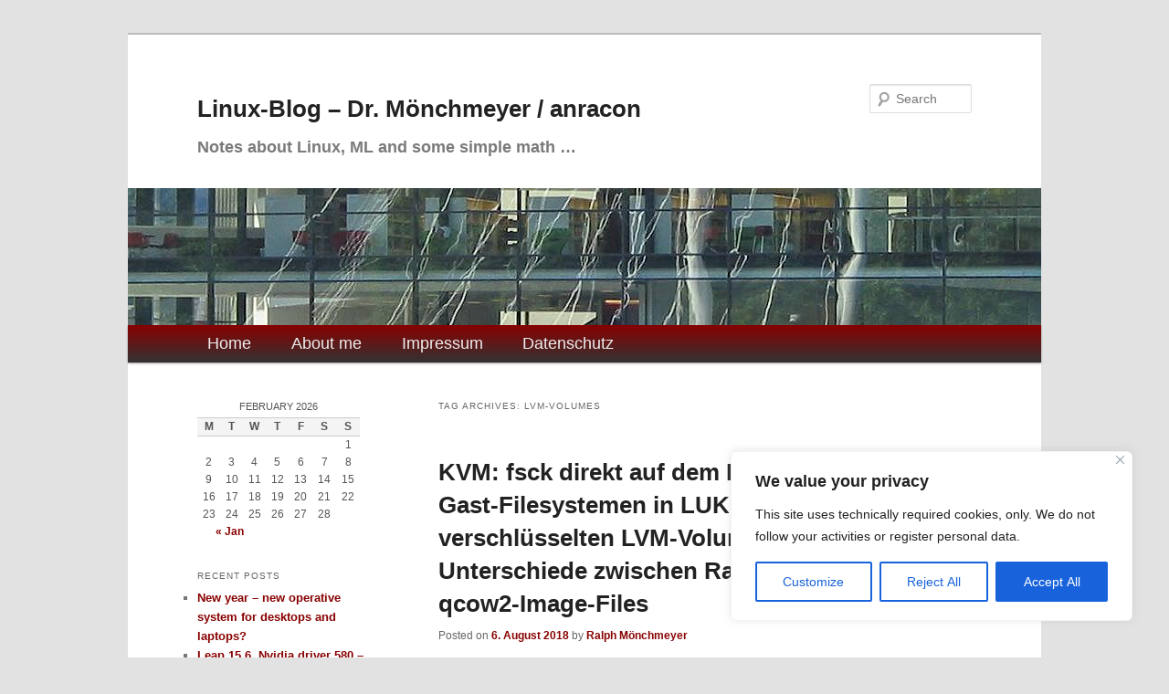

--- FILE ---
content_type: text/html; charset=UTF-8
request_url: https://linux-blog.anracom.com/tag/lvm-volumes/
body_size: 109302
content:
<!DOCTYPE html>
<!--[if IE 6]>
<html id="ie6" lang="en-US">
<![endif]-->
<!--[if IE 7]>
<html id="ie7" lang="en-US">
<![endif]-->
<!--[if IE 8]>
<html id="ie8" lang="en-US">
<![endif]-->
<!--[if !(IE 6) & !(IE 7) & !(IE 8)]><!-->
<html lang="en-US">
<!--<![endif]-->
<head>
<meta charset="UTF-8" />
<meta name="viewport" content="width=device-width, initial-scale=1.0" />
<title>
LVM-Volumes | Linux-Blog &#8211; Dr. Mönchmeyer / anracon	</title>
<link rel="profile" href="https://gmpg.org/xfn/11" />
<link rel="stylesheet" type="text/css" media="all" href="https://linux-blog.anracom.com/wp-content/themes/twentyeleven/style.css?ver=20250415" />
<link rel="pingback" href="https://linux-blog.anracom.com/xmlrpc.php">
<!--[if lt IE 9]>
<script src="https://linux-blog.anracom.com/wp-content/themes/twentyeleven/js/html5.js?ver=3.7.0" type="text/javascript"></script>
<![endif]-->
<meta name='robots' content='max-image-preview:large' />
<link rel="alternate" type="application/rss+xml" title="Linux-Blog - Dr. Mönchmeyer / anracon &raquo; Feed" href="https://linux-blog.anracom.com/feed/" />
<link rel="alternate" type="application/rss+xml" title="Linux-Blog - Dr. Mönchmeyer / anracon &raquo; Comments Feed" href="https://linux-blog.anracom.com/comments/feed/" />
<link rel="alternate" type="application/rss+xml" title="Linux-Blog - Dr. Mönchmeyer / anracon &raquo; LVM-Volumes Tag Feed" href="https://linux-blog.anracom.com/tag/lvm-volumes/feed/" />
<style id='wp-img-auto-sizes-contain-inline-css' type='text/css'>
img:is([sizes=auto i],[sizes^="auto," i]){contain-intrinsic-size:3000px 1500px}
/*# sourceURL=wp-img-auto-sizes-contain-inline-css */
</style>
<style id='wp-emoji-styles-inline-css' type='text/css'>

	img.wp-smiley, img.emoji {
		display: inline !important;
		border: none !important;
		box-shadow: none !important;
		height: 1em !important;
		width: 1em !important;
		margin: 0 0.07em !important;
		vertical-align: -0.1em !important;
		background: none !important;
		padding: 0 !important;
	}
/*# sourceURL=wp-emoji-styles-inline-css */
</style>
<style id='wp-block-library-inline-css' type='text/css'>
:root{--wp-block-synced-color:#7a00df;--wp-block-synced-color--rgb:122,0,223;--wp-bound-block-color:var(--wp-block-synced-color);--wp-editor-canvas-background:#ddd;--wp-admin-theme-color:#007cba;--wp-admin-theme-color--rgb:0,124,186;--wp-admin-theme-color-darker-10:#006ba1;--wp-admin-theme-color-darker-10--rgb:0,107,160.5;--wp-admin-theme-color-darker-20:#005a87;--wp-admin-theme-color-darker-20--rgb:0,90,135;--wp-admin-border-width-focus:2px}@media (min-resolution:192dpi){:root{--wp-admin-border-width-focus:1.5px}}.wp-element-button{cursor:pointer}:root .has-very-light-gray-background-color{background-color:#eee}:root .has-very-dark-gray-background-color{background-color:#313131}:root .has-very-light-gray-color{color:#eee}:root .has-very-dark-gray-color{color:#313131}:root .has-vivid-green-cyan-to-vivid-cyan-blue-gradient-background{background:linear-gradient(135deg,#00d084,#0693e3)}:root .has-purple-crush-gradient-background{background:linear-gradient(135deg,#34e2e4,#4721fb 50%,#ab1dfe)}:root .has-hazy-dawn-gradient-background{background:linear-gradient(135deg,#faaca8,#dad0ec)}:root .has-subdued-olive-gradient-background{background:linear-gradient(135deg,#fafae1,#67a671)}:root .has-atomic-cream-gradient-background{background:linear-gradient(135deg,#fdd79a,#004a59)}:root .has-nightshade-gradient-background{background:linear-gradient(135deg,#330968,#31cdcf)}:root .has-midnight-gradient-background{background:linear-gradient(135deg,#020381,#2874fc)}:root{--wp--preset--font-size--normal:16px;--wp--preset--font-size--huge:42px}.has-regular-font-size{font-size:1em}.has-larger-font-size{font-size:2.625em}.has-normal-font-size{font-size:var(--wp--preset--font-size--normal)}.has-huge-font-size{font-size:var(--wp--preset--font-size--huge)}.has-text-align-center{text-align:center}.has-text-align-left{text-align:left}.has-text-align-right{text-align:right}.has-fit-text{white-space:nowrap!important}#end-resizable-editor-section{display:none}.aligncenter{clear:both}.items-justified-left{justify-content:flex-start}.items-justified-center{justify-content:center}.items-justified-right{justify-content:flex-end}.items-justified-space-between{justify-content:space-between}.screen-reader-text{border:0;clip-path:inset(50%);height:1px;margin:-1px;overflow:hidden;padding:0;position:absolute;width:1px;word-wrap:normal!important}.screen-reader-text:focus{background-color:#ddd;clip-path:none;color:#444;display:block;font-size:1em;height:auto;left:5px;line-height:normal;padding:15px 23px 14px;text-decoration:none;top:5px;width:auto;z-index:100000}html :where(.has-border-color){border-style:solid}html :where([style*=border-top-color]){border-top-style:solid}html :where([style*=border-right-color]){border-right-style:solid}html :where([style*=border-bottom-color]){border-bottom-style:solid}html :where([style*=border-left-color]){border-left-style:solid}html :where([style*=border-width]){border-style:solid}html :where([style*=border-top-width]){border-top-style:solid}html :where([style*=border-right-width]){border-right-style:solid}html :where([style*=border-bottom-width]){border-bottom-style:solid}html :where([style*=border-left-width]){border-left-style:solid}html :where(img[class*=wp-image-]){height:auto;max-width:100%}:where(figure){margin:0 0 1em}html :where(.is-position-sticky){--wp-admin--admin-bar--position-offset:var(--wp-admin--admin-bar--height,0px)}@media screen and (max-width:600px){html :where(.is-position-sticky){--wp-admin--admin-bar--position-offset:0px}}

/*# sourceURL=wp-block-library-inline-css */
</style><style id='global-styles-inline-css' type='text/css'>
:root{--wp--preset--aspect-ratio--square: 1;--wp--preset--aspect-ratio--4-3: 4/3;--wp--preset--aspect-ratio--3-4: 3/4;--wp--preset--aspect-ratio--3-2: 3/2;--wp--preset--aspect-ratio--2-3: 2/3;--wp--preset--aspect-ratio--16-9: 16/9;--wp--preset--aspect-ratio--9-16: 9/16;--wp--preset--color--black: #000;--wp--preset--color--cyan-bluish-gray: #abb8c3;--wp--preset--color--white: #fff;--wp--preset--color--pale-pink: #f78da7;--wp--preset--color--vivid-red: #cf2e2e;--wp--preset--color--luminous-vivid-orange: #ff6900;--wp--preset--color--luminous-vivid-amber: #fcb900;--wp--preset--color--light-green-cyan: #7bdcb5;--wp--preset--color--vivid-green-cyan: #00d084;--wp--preset--color--pale-cyan-blue: #8ed1fc;--wp--preset--color--vivid-cyan-blue: #0693e3;--wp--preset--color--vivid-purple: #9b51e0;--wp--preset--color--blue: #1982d1;--wp--preset--color--dark-gray: #373737;--wp--preset--color--medium-gray: #666;--wp--preset--color--light-gray: #e2e2e2;--wp--preset--gradient--vivid-cyan-blue-to-vivid-purple: linear-gradient(135deg,rgb(6,147,227) 0%,rgb(155,81,224) 100%);--wp--preset--gradient--light-green-cyan-to-vivid-green-cyan: linear-gradient(135deg,rgb(122,220,180) 0%,rgb(0,208,130) 100%);--wp--preset--gradient--luminous-vivid-amber-to-luminous-vivid-orange: linear-gradient(135deg,rgb(252,185,0) 0%,rgb(255,105,0) 100%);--wp--preset--gradient--luminous-vivid-orange-to-vivid-red: linear-gradient(135deg,rgb(255,105,0) 0%,rgb(207,46,46) 100%);--wp--preset--gradient--very-light-gray-to-cyan-bluish-gray: linear-gradient(135deg,rgb(238,238,238) 0%,rgb(169,184,195) 100%);--wp--preset--gradient--cool-to-warm-spectrum: linear-gradient(135deg,rgb(74,234,220) 0%,rgb(151,120,209) 20%,rgb(207,42,186) 40%,rgb(238,44,130) 60%,rgb(251,105,98) 80%,rgb(254,248,76) 100%);--wp--preset--gradient--blush-light-purple: linear-gradient(135deg,rgb(255,206,236) 0%,rgb(152,150,240) 100%);--wp--preset--gradient--blush-bordeaux: linear-gradient(135deg,rgb(254,205,165) 0%,rgb(254,45,45) 50%,rgb(107,0,62) 100%);--wp--preset--gradient--luminous-dusk: linear-gradient(135deg,rgb(255,203,112) 0%,rgb(199,81,192) 50%,rgb(65,88,208) 100%);--wp--preset--gradient--pale-ocean: linear-gradient(135deg,rgb(255,245,203) 0%,rgb(182,227,212) 50%,rgb(51,167,181) 100%);--wp--preset--gradient--electric-grass: linear-gradient(135deg,rgb(202,248,128) 0%,rgb(113,206,126) 100%);--wp--preset--gradient--midnight: linear-gradient(135deg,rgb(2,3,129) 0%,rgb(40,116,252) 100%);--wp--preset--font-size--small: 13px;--wp--preset--font-size--medium: 20px;--wp--preset--font-size--large: 36px;--wp--preset--font-size--x-large: 42px;--wp--preset--spacing--20: 0.44rem;--wp--preset--spacing--30: 0.67rem;--wp--preset--spacing--40: 1rem;--wp--preset--spacing--50: 1.5rem;--wp--preset--spacing--60: 2.25rem;--wp--preset--spacing--70: 3.38rem;--wp--preset--spacing--80: 5.06rem;--wp--preset--shadow--natural: 6px 6px 9px rgba(0, 0, 0, 0.2);--wp--preset--shadow--deep: 12px 12px 50px rgba(0, 0, 0, 0.4);--wp--preset--shadow--sharp: 6px 6px 0px rgba(0, 0, 0, 0.2);--wp--preset--shadow--outlined: 6px 6px 0px -3px rgb(255, 255, 255), 6px 6px rgb(0, 0, 0);--wp--preset--shadow--crisp: 6px 6px 0px rgb(0, 0, 0);}:where(.is-layout-flex){gap: 0.5em;}:where(.is-layout-grid){gap: 0.5em;}body .is-layout-flex{display: flex;}.is-layout-flex{flex-wrap: wrap;align-items: center;}.is-layout-flex > :is(*, div){margin: 0;}body .is-layout-grid{display: grid;}.is-layout-grid > :is(*, div){margin: 0;}:where(.wp-block-columns.is-layout-flex){gap: 2em;}:where(.wp-block-columns.is-layout-grid){gap: 2em;}:where(.wp-block-post-template.is-layout-flex){gap: 1.25em;}:where(.wp-block-post-template.is-layout-grid){gap: 1.25em;}.has-black-color{color: var(--wp--preset--color--black) !important;}.has-cyan-bluish-gray-color{color: var(--wp--preset--color--cyan-bluish-gray) !important;}.has-white-color{color: var(--wp--preset--color--white) !important;}.has-pale-pink-color{color: var(--wp--preset--color--pale-pink) !important;}.has-vivid-red-color{color: var(--wp--preset--color--vivid-red) !important;}.has-luminous-vivid-orange-color{color: var(--wp--preset--color--luminous-vivid-orange) !important;}.has-luminous-vivid-amber-color{color: var(--wp--preset--color--luminous-vivid-amber) !important;}.has-light-green-cyan-color{color: var(--wp--preset--color--light-green-cyan) !important;}.has-vivid-green-cyan-color{color: var(--wp--preset--color--vivid-green-cyan) !important;}.has-pale-cyan-blue-color{color: var(--wp--preset--color--pale-cyan-blue) !important;}.has-vivid-cyan-blue-color{color: var(--wp--preset--color--vivid-cyan-blue) !important;}.has-vivid-purple-color{color: var(--wp--preset--color--vivid-purple) !important;}.has-black-background-color{background-color: var(--wp--preset--color--black) !important;}.has-cyan-bluish-gray-background-color{background-color: var(--wp--preset--color--cyan-bluish-gray) !important;}.has-white-background-color{background-color: var(--wp--preset--color--white) !important;}.has-pale-pink-background-color{background-color: var(--wp--preset--color--pale-pink) !important;}.has-vivid-red-background-color{background-color: var(--wp--preset--color--vivid-red) !important;}.has-luminous-vivid-orange-background-color{background-color: var(--wp--preset--color--luminous-vivid-orange) !important;}.has-luminous-vivid-amber-background-color{background-color: var(--wp--preset--color--luminous-vivid-amber) !important;}.has-light-green-cyan-background-color{background-color: var(--wp--preset--color--light-green-cyan) !important;}.has-vivid-green-cyan-background-color{background-color: var(--wp--preset--color--vivid-green-cyan) !important;}.has-pale-cyan-blue-background-color{background-color: var(--wp--preset--color--pale-cyan-blue) !important;}.has-vivid-cyan-blue-background-color{background-color: var(--wp--preset--color--vivid-cyan-blue) !important;}.has-vivid-purple-background-color{background-color: var(--wp--preset--color--vivid-purple) !important;}.has-black-border-color{border-color: var(--wp--preset--color--black) !important;}.has-cyan-bluish-gray-border-color{border-color: var(--wp--preset--color--cyan-bluish-gray) !important;}.has-white-border-color{border-color: var(--wp--preset--color--white) !important;}.has-pale-pink-border-color{border-color: var(--wp--preset--color--pale-pink) !important;}.has-vivid-red-border-color{border-color: var(--wp--preset--color--vivid-red) !important;}.has-luminous-vivid-orange-border-color{border-color: var(--wp--preset--color--luminous-vivid-orange) !important;}.has-luminous-vivid-amber-border-color{border-color: var(--wp--preset--color--luminous-vivid-amber) !important;}.has-light-green-cyan-border-color{border-color: var(--wp--preset--color--light-green-cyan) !important;}.has-vivid-green-cyan-border-color{border-color: var(--wp--preset--color--vivid-green-cyan) !important;}.has-pale-cyan-blue-border-color{border-color: var(--wp--preset--color--pale-cyan-blue) !important;}.has-vivid-cyan-blue-border-color{border-color: var(--wp--preset--color--vivid-cyan-blue) !important;}.has-vivid-purple-border-color{border-color: var(--wp--preset--color--vivid-purple) !important;}.has-vivid-cyan-blue-to-vivid-purple-gradient-background{background: var(--wp--preset--gradient--vivid-cyan-blue-to-vivid-purple) !important;}.has-light-green-cyan-to-vivid-green-cyan-gradient-background{background: var(--wp--preset--gradient--light-green-cyan-to-vivid-green-cyan) !important;}.has-luminous-vivid-amber-to-luminous-vivid-orange-gradient-background{background: var(--wp--preset--gradient--luminous-vivid-amber-to-luminous-vivid-orange) !important;}.has-luminous-vivid-orange-to-vivid-red-gradient-background{background: var(--wp--preset--gradient--luminous-vivid-orange-to-vivid-red) !important;}.has-very-light-gray-to-cyan-bluish-gray-gradient-background{background: var(--wp--preset--gradient--very-light-gray-to-cyan-bluish-gray) !important;}.has-cool-to-warm-spectrum-gradient-background{background: var(--wp--preset--gradient--cool-to-warm-spectrum) !important;}.has-blush-light-purple-gradient-background{background: var(--wp--preset--gradient--blush-light-purple) !important;}.has-blush-bordeaux-gradient-background{background: var(--wp--preset--gradient--blush-bordeaux) !important;}.has-luminous-dusk-gradient-background{background: var(--wp--preset--gradient--luminous-dusk) !important;}.has-pale-ocean-gradient-background{background: var(--wp--preset--gradient--pale-ocean) !important;}.has-electric-grass-gradient-background{background: var(--wp--preset--gradient--electric-grass) !important;}.has-midnight-gradient-background{background: var(--wp--preset--gradient--midnight) !important;}.has-small-font-size{font-size: var(--wp--preset--font-size--small) !important;}.has-medium-font-size{font-size: var(--wp--preset--font-size--medium) !important;}.has-large-font-size{font-size: var(--wp--preset--font-size--large) !important;}.has-x-large-font-size{font-size: var(--wp--preset--font-size--x-large) !important;}
/*# sourceURL=global-styles-inline-css */
</style>

<style id='classic-theme-styles-inline-css' type='text/css'>
/*! This file is auto-generated */
.wp-block-button__link{color:#fff;background-color:#32373c;border-radius:9999px;box-shadow:none;text-decoration:none;padding:calc(.667em + 2px) calc(1.333em + 2px);font-size:1.125em}.wp-block-file__button{background:#32373c;color:#fff;text-decoration:none}
/*# sourceURL=/wp-includes/css/classic-themes.min.css */
</style>
<link rel='stylesheet' id='twentyeleven-block-style-css' href='https://linux-blog.anracom.com/wp-content/themes/twentyeleven/blocks.css?ver=20240703' type='text/css' media='all' />
<script type="text/javascript" async src="https://linux-blog.anracom.com/wp-content/plugins/burst-statistics/assets/js/timeme/timeme.min.js?ver=1766680125" id="burst-timeme-js"></script>
<script type="text/javascript" id="cookie-law-info-js-extra">
/* <![CDATA[ */
var _ckyConfig = {"_ipData":[],"_assetsURL":"https://linux-blog.anracom.com/wp-content/plugins/cookie-law-info/lite/frontend/images/","_publicURL":"https://linux-blog.anracom.com","_expiry":"365","_categories":[{"name":"Necessary","slug":"necessary","isNecessary":true,"ccpaDoNotSell":true,"cookies":[],"active":true,"defaultConsent":{"gdpr":true,"ccpa":true}},{"name":"Functional","slug":"functional","isNecessary":false,"ccpaDoNotSell":true,"cookies":[],"active":true,"defaultConsent":{"gdpr":false,"ccpa":false}},{"name":"Analytics","slug":"analytics","isNecessary":false,"ccpaDoNotSell":true,"cookies":[],"active":true,"defaultConsent":{"gdpr":false,"ccpa":false}},{"name":"Performance","slug":"performance","isNecessary":false,"ccpaDoNotSell":true,"cookies":[],"active":true,"defaultConsent":{"gdpr":false,"ccpa":false}},{"name":"Advertisement","slug":"advertisement","isNecessary":false,"ccpaDoNotSell":true,"cookies":[],"active":true,"defaultConsent":{"gdpr":false,"ccpa":false}}],"_activeLaw":"gdpr","_rootDomain":"","_block":"1","_showBanner":"1","_bannerConfig":{"settings":{"type":"box","preferenceCenterType":"popup","position":"bottom-right","applicableLaw":"gdpr"},"behaviours":{"reloadBannerOnAccept":false,"loadAnalyticsByDefault":false,"animations":{"onLoad":"animate","onHide":"sticky"}},"config":{"revisitConsent":{"status":true,"tag":"revisit-consent","position":"bottom-right","meta":{"url":"#"},"styles":{"background-color":"#770000"},"elements":{"title":{"type":"text","tag":"revisit-consent-title","status":true,"styles":{"color":"#0056a7"}}}},"preferenceCenter":{"toggle":{"status":true,"tag":"detail-category-toggle","type":"toggle","states":{"active":{"styles":{"background-color":"#1863DC"}},"inactive":{"styles":{"background-color":"#D0D5D2"}}}}},"categoryPreview":{"status":false,"toggle":{"status":true,"tag":"detail-category-preview-toggle","type":"toggle","states":{"active":{"styles":{"background-color":"#1863DC"}},"inactive":{"styles":{"background-color":"#D0D5D2"}}}}},"videoPlaceholder":{"status":true,"styles":{"background-color":"#000000","border-color":"#000000","color":"#ffffff"}},"readMore":{"status":false,"tag":"readmore-button","type":"link","meta":{"noFollow":true,"newTab":true},"styles":{"color":"#1863DC","background-color":"transparent","border-color":"transparent"}},"showMore":{"status":true,"tag":"show-desc-button","type":"button","styles":{"color":"#1863DC"}},"showLess":{"status":true,"tag":"hide-desc-button","type":"button","styles":{"color":"#1863DC"}},"alwaysActive":{"status":true,"tag":"always-active","styles":{"color":"#008000"}},"manualLinks":{"status":true,"tag":"manual-links","type":"link","styles":{"color":"#1863DC"}},"auditTable":{"status":true},"optOption":{"status":true,"toggle":{"status":true,"tag":"optout-option-toggle","type":"toggle","states":{"active":{"styles":{"background-color":"#1863dc"}},"inactive":{"styles":{"background-color":"#FFFFFF"}}}}}}},"_version":"3.3.9","_logConsent":"1","_tags":[{"tag":"accept-button","styles":{"color":"#FFFFFF","background-color":"#1863DC","border-color":"#1863DC"}},{"tag":"reject-button","styles":{"color":"#1863DC","background-color":"transparent","border-color":"#1863DC"}},{"tag":"settings-button","styles":{"color":"#1863DC","background-color":"transparent","border-color":"#1863DC"}},{"tag":"readmore-button","styles":{"color":"#1863DC","background-color":"transparent","border-color":"transparent"}},{"tag":"donotsell-button","styles":{"color":"#1863DC","background-color":"transparent","border-color":"transparent"}},{"tag":"show-desc-button","styles":{"color":"#1863DC"}},{"tag":"hide-desc-button","styles":{"color":"#1863DC"}},{"tag":"cky-always-active","styles":[]},{"tag":"cky-link","styles":[]},{"tag":"accept-button","styles":{"color":"#FFFFFF","background-color":"#1863DC","border-color":"#1863DC"}},{"tag":"revisit-consent","styles":{"background-color":"#770000"}}],"_shortCodes":[{"key":"cky_readmore","content":"\u003Ca href=\"#\" class=\"cky-policy\" aria-label=\"Cookie Policy\" target=\"_blank\" rel=\"noopener\" data-cky-tag=\"readmore-button\"\u003ECookie Policy\u003C/a\u003E","tag":"readmore-button","status":false,"attributes":{"rel":"nofollow","target":"_blank"}},{"key":"cky_show_desc","content":"\u003Cbutton class=\"cky-show-desc-btn\" data-cky-tag=\"show-desc-button\" aria-label=\"Show more\"\u003EShow more\u003C/button\u003E","tag":"show-desc-button","status":true,"attributes":[]},{"key":"cky_hide_desc","content":"\u003Cbutton class=\"cky-show-desc-btn\" data-cky-tag=\"hide-desc-button\" aria-label=\"Show less\"\u003EShow less\u003C/button\u003E","tag":"hide-desc-button","status":true,"attributes":[]},{"key":"cky_optout_show_desc","content":"[cky_optout_show_desc]","tag":"optout-show-desc-button","status":true,"attributes":[]},{"key":"cky_optout_hide_desc","content":"[cky_optout_hide_desc]","tag":"optout-hide-desc-button","status":true,"attributes":[]},{"key":"cky_category_toggle_label","content":"[cky_{{status}}_category_label] [cky_preference_{{category_slug}}_title]","tag":"","status":true,"attributes":[]},{"key":"cky_enable_category_label","content":"Enable","tag":"","status":true,"attributes":[]},{"key":"cky_disable_category_label","content":"Disable","tag":"","status":true,"attributes":[]},{"key":"cky_video_placeholder","content":"\u003Cdiv class=\"video-placeholder-normal\" data-cky-tag=\"video-placeholder\" id=\"[UNIQUEID]\"\u003E\u003Cp class=\"video-placeholder-text-normal\" data-cky-tag=\"placeholder-title\"\u003EPlease accept cookies to access this content\u003C/p\u003E\u003C/div\u003E","tag":"","status":true,"attributes":[]},{"key":"cky_enable_optout_label","content":"Enable","tag":"","status":true,"attributes":[]},{"key":"cky_disable_optout_label","content":"Disable","tag":"","status":true,"attributes":[]},{"key":"cky_optout_toggle_label","content":"[cky_{{status}}_optout_label] [cky_optout_option_title]","tag":"","status":true,"attributes":[]},{"key":"cky_optout_option_title","content":"Do Not Sell or Share My Personal Information","tag":"","status":true,"attributes":[]},{"key":"cky_optout_close_label","content":"Close","tag":"","status":true,"attributes":[]},{"key":"cky_preference_close_label","content":"Close","tag":"","status":true,"attributes":[]}],"_rtl":"","_language":"en","_providersToBlock":[]};
var _ckyStyles = {"css":".cky-overlay{background: #000000; opacity: 0.4; position: fixed; top: 0; left: 0; width: 100%; height: 100%; z-index: 99999999;}.cky-hide{display: none;}.cky-btn-revisit-wrapper{display: flex; align-items: center; justify-content: center; background: #0056a7; width: 45px; height: 45px; border-radius: 50%; position: fixed; z-index: 999999; cursor: pointer;}.cky-revisit-bottom-left{bottom: 15px; left: 15px;}.cky-revisit-bottom-right{bottom: 15px; right: 15px;}.cky-btn-revisit-wrapper .cky-btn-revisit{display: flex; align-items: center; justify-content: center; background: none; border: none; cursor: pointer; position: relative; margin: 0; padding: 0;}.cky-btn-revisit-wrapper .cky-btn-revisit img{max-width: fit-content; margin: 0; height: 30px; width: 30px;}.cky-revisit-bottom-left:hover::before{content: attr(data-tooltip); position: absolute; background: #4e4b66; color: #ffffff; left: calc(100% + 7px); font-size: 12px; line-height: 16px; width: max-content; padding: 4px 8px; border-radius: 4px;}.cky-revisit-bottom-left:hover::after{position: absolute; content: \"\"; border: 5px solid transparent; left: calc(100% + 2px); border-left-width: 0; border-right-color: #4e4b66;}.cky-revisit-bottom-right:hover::before{content: attr(data-tooltip); position: absolute; background: #4e4b66; color: #ffffff; right: calc(100% + 7px); font-size: 12px; line-height: 16px; width: max-content; padding: 4px 8px; border-radius: 4px;}.cky-revisit-bottom-right:hover::after{position: absolute; content: \"\"; border: 5px solid transparent; right: calc(100% + 2px); border-right-width: 0; border-left-color: #4e4b66;}.cky-revisit-hide{display: none;}.cky-consent-container{position: fixed; width: 440px; box-sizing: border-box; z-index: 9999999; border-radius: 6px;}.cky-consent-container .cky-consent-bar{background: #ffffff; border: 1px solid; padding: 20px 26px; box-shadow: 0 -1px 10px 0 #acabab4d; border-radius: 6px;}.cky-box-bottom-left{bottom: 40px; left: 40px;}.cky-box-bottom-right{bottom: 40px; right: 40px;}.cky-box-top-left{top: 40px; left: 40px;}.cky-box-top-right{top: 40px; right: 40px;}.cky-custom-brand-logo-wrapper .cky-custom-brand-logo{width: 100px; height: auto; margin: 0 0 12px 0;}.cky-notice .cky-title{color: #212121; font-weight: 700; font-size: 18px; line-height: 24px; margin: 0 0 12px 0;}.cky-notice-des *,.cky-preference-content-wrapper *,.cky-accordion-header-des *,.cky-gpc-wrapper .cky-gpc-desc *{font-size: 14px;}.cky-notice-des{color: #212121; font-size: 14px; line-height: 24px; font-weight: 400;}.cky-notice-des img{height: 25px; width: 25px;}.cky-consent-bar .cky-notice-des p,.cky-gpc-wrapper .cky-gpc-desc p,.cky-preference-body-wrapper .cky-preference-content-wrapper p,.cky-accordion-header-wrapper .cky-accordion-header-des p,.cky-cookie-des-table li div:last-child p{color: inherit; margin-top: 0; overflow-wrap: break-word;}.cky-notice-des P:last-child,.cky-preference-content-wrapper p:last-child,.cky-cookie-des-table li div:last-child p:last-child,.cky-gpc-wrapper .cky-gpc-desc p:last-child{margin-bottom: 0;}.cky-notice-des a.cky-policy,.cky-notice-des button.cky-policy{font-size: 14px; color: #1863dc; white-space: nowrap; cursor: pointer; background: transparent; border: 1px solid; text-decoration: underline;}.cky-notice-des button.cky-policy{padding: 0;}.cky-notice-des a.cky-policy:focus-visible,.cky-notice-des button.cky-policy:focus-visible,.cky-preference-content-wrapper .cky-show-desc-btn:focus-visible,.cky-accordion-header .cky-accordion-btn:focus-visible,.cky-preference-header .cky-btn-close:focus-visible,.cky-switch input[type=\"checkbox\"]:focus-visible,.cky-footer-wrapper a:focus-visible,.cky-btn:focus-visible{outline: 2px solid #1863dc; outline-offset: 2px;}.cky-btn:focus:not(:focus-visible),.cky-accordion-header .cky-accordion-btn:focus:not(:focus-visible),.cky-preference-content-wrapper .cky-show-desc-btn:focus:not(:focus-visible),.cky-btn-revisit-wrapper .cky-btn-revisit:focus:not(:focus-visible),.cky-preference-header .cky-btn-close:focus:not(:focus-visible),.cky-consent-bar .cky-banner-btn-close:focus:not(:focus-visible){outline: 0;}button.cky-show-desc-btn:not(:hover):not(:active){color: #1863dc; background: transparent;}button.cky-accordion-btn:not(:hover):not(:active),button.cky-banner-btn-close:not(:hover):not(:active),button.cky-btn-revisit:not(:hover):not(:active),button.cky-btn-close:not(:hover):not(:active){background: transparent;}.cky-consent-bar button:hover,.cky-modal.cky-modal-open button:hover,.cky-consent-bar button:focus,.cky-modal.cky-modal-open button:focus{text-decoration: none;}.cky-notice-btn-wrapper{display: flex; justify-content: flex-start; align-items: center; flex-wrap: wrap; margin-top: 16px;}.cky-notice-btn-wrapper .cky-btn{text-shadow: none; box-shadow: none;}.cky-btn{flex: auto; max-width: 100%; font-size: 14px; font-family: inherit; line-height: 24px; padding: 8px; font-weight: 500; margin: 0 8px 0 0; border-radius: 2px; cursor: pointer; text-align: center; text-transform: none; min-height: 0;}.cky-btn:hover{opacity: 0.8;}.cky-btn-customize{color: #1863dc; background: transparent; border: 2px solid #1863dc;}.cky-btn-reject{color: #1863dc; background: transparent; border: 2px solid #1863dc;}.cky-btn-accept{background: #1863dc; color: #ffffff; border: 2px solid #1863dc;}.cky-btn:last-child{margin-right: 0;}@media (max-width: 576px){.cky-box-bottom-left{bottom: 0; left: 0;}.cky-box-bottom-right{bottom: 0; right: 0;}.cky-box-top-left{top: 0; left: 0;}.cky-box-top-right{top: 0; right: 0;}}@media (max-width: 440px){.cky-box-bottom-left, .cky-box-bottom-right, .cky-box-top-left, .cky-box-top-right{width: 100%; max-width: 100%;}.cky-consent-container .cky-consent-bar{padding: 20px 0;}.cky-custom-brand-logo-wrapper, .cky-notice .cky-title, .cky-notice-des, .cky-notice-btn-wrapper{padding: 0 24px;}.cky-notice-des{max-height: 40vh; overflow-y: scroll;}.cky-notice-btn-wrapper{flex-direction: column; margin-top: 0;}.cky-btn{width: 100%; margin: 10px 0 0 0;}.cky-notice-btn-wrapper .cky-btn-customize{order: 2;}.cky-notice-btn-wrapper .cky-btn-reject{order: 3;}.cky-notice-btn-wrapper .cky-btn-accept{order: 1; margin-top: 16px;}}@media (max-width: 352px){.cky-notice .cky-title{font-size: 16px;}.cky-notice-des *{font-size: 12px;}.cky-notice-des, .cky-btn{font-size: 12px;}}.cky-modal.cky-modal-open{display: flex; visibility: visible; -webkit-transform: translate(-50%, -50%); -moz-transform: translate(-50%, -50%); -ms-transform: translate(-50%, -50%); -o-transform: translate(-50%, -50%); transform: translate(-50%, -50%); top: 50%; left: 50%; transition: all 1s ease;}.cky-modal{box-shadow: 0 32px 68px rgba(0, 0, 0, 0.3); margin: 0 auto; position: fixed; max-width: 100%; background: #ffffff; top: 50%; box-sizing: border-box; border-radius: 6px; z-index: 999999999; color: #212121; -webkit-transform: translate(-50%, 100%); -moz-transform: translate(-50%, 100%); -ms-transform: translate(-50%, 100%); -o-transform: translate(-50%, 100%); transform: translate(-50%, 100%); visibility: hidden; transition: all 0s ease;}.cky-preference-center{max-height: 79vh; overflow: hidden; width: 845px; overflow: hidden; flex: 1 1 0; display: flex; flex-direction: column; border-radius: 6px;}.cky-preference-header{display: flex; align-items: center; justify-content: space-between; padding: 22px 24px; border-bottom: 1px solid;}.cky-preference-header .cky-preference-title{font-size: 18px; font-weight: 700; line-height: 24px;}.cky-preference-header .cky-btn-close{margin: 0; cursor: pointer; vertical-align: middle; padding: 0; background: none; border: none; width: auto; height: auto; min-height: 0; line-height: 0; text-shadow: none; box-shadow: none;}.cky-preference-header .cky-btn-close img{margin: 0; height: 10px; width: 10px;}.cky-preference-body-wrapper{padding: 0 24px; flex: 1; overflow: auto; box-sizing: border-box;}.cky-preference-content-wrapper,.cky-gpc-wrapper .cky-gpc-desc{font-size: 14px; line-height: 24px; font-weight: 400; padding: 12px 0;}.cky-preference-content-wrapper{border-bottom: 1px solid;}.cky-preference-content-wrapper img{height: 25px; width: 25px;}.cky-preference-content-wrapper .cky-show-desc-btn{font-size: 14px; font-family: inherit; color: #1863dc; text-decoration: none; line-height: 24px; padding: 0; margin: 0; white-space: nowrap; cursor: pointer; background: transparent; border-color: transparent; text-transform: none; min-height: 0; text-shadow: none; box-shadow: none;}.cky-accordion-wrapper{margin-bottom: 10px;}.cky-accordion{border-bottom: 1px solid;}.cky-accordion:last-child{border-bottom: none;}.cky-accordion .cky-accordion-item{display: flex; margin-top: 10px;}.cky-accordion .cky-accordion-body{display: none;}.cky-accordion.cky-accordion-active .cky-accordion-body{display: block; padding: 0 22px; margin-bottom: 16px;}.cky-accordion-header-wrapper{cursor: pointer; width: 100%;}.cky-accordion-item .cky-accordion-header{display: flex; justify-content: space-between; align-items: center;}.cky-accordion-header .cky-accordion-btn{font-size: 16px; font-family: inherit; color: #212121; line-height: 24px; background: none; border: none; font-weight: 700; padding: 0; margin: 0; cursor: pointer; text-transform: none; min-height: 0; text-shadow: none; box-shadow: none;}.cky-accordion-header .cky-always-active{color: #008000; font-weight: 600; line-height: 24px; font-size: 14px;}.cky-accordion-header-des{font-size: 14px; line-height: 24px; margin: 10px 0 16px 0;}.cky-accordion-chevron{margin-right: 22px; position: relative; cursor: pointer;}.cky-accordion-chevron-hide{display: none;}.cky-accordion .cky-accordion-chevron i::before{content: \"\"; position: absolute; border-right: 1.4px solid; border-bottom: 1.4px solid; border-color: inherit; height: 6px; width: 6px; -webkit-transform: rotate(-45deg); -moz-transform: rotate(-45deg); -ms-transform: rotate(-45deg); -o-transform: rotate(-45deg); transform: rotate(-45deg); transition: all 0.2s ease-in-out; top: 8px;}.cky-accordion.cky-accordion-active .cky-accordion-chevron i::before{-webkit-transform: rotate(45deg); -moz-transform: rotate(45deg); -ms-transform: rotate(45deg); -o-transform: rotate(45deg); transform: rotate(45deg);}.cky-audit-table{background: #f4f4f4; border-radius: 6px;}.cky-audit-table .cky-empty-cookies-text{color: inherit; font-size: 12px; line-height: 24px; margin: 0; padding: 10px;}.cky-audit-table .cky-cookie-des-table{font-size: 12px; line-height: 24px; font-weight: normal; padding: 15px 10px; border-bottom: 1px solid; border-bottom-color: inherit; margin: 0;}.cky-audit-table .cky-cookie-des-table:last-child{border-bottom: none;}.cky-audit-table .cky-cookie-des-table li{list-style-type: none; display: flex; padding: 3px 0;}.cky-audit-table .cky-cookie-des-table li:first-child{padding-top: 0;}.cky-cookie-des-table li div:first-child{width: 100px; font-weight: 600; word-break: break-word; word-wrap: break-word;}.cky-cookie-des-table li div:last-child{flex: 1; word-break: break-word; word-wrap: break-word; margin-left: 8px;}.cky-footer-shadow{display: block; width: 100%; height: 40px; background: linear-gradient(180deg, rgba(255, 255, 255, 0) 0%, #ffffff 100%); position: absolute; bottom: calc(100% - 1px);}.cky-footer-wrapper{position: relative;}.cky-prefrence-btn-wrapper{display: flex; flex-wrap: wrap; align-items: center; justify-content: center; padding: 22px 24px; border-top: 1px solid;}.cky-prefrence-btn-wrapper .cky-btn{flex: auto; max-width: 100%; text-shadow: none; box-shadow: none;}.cky-btn-preferences{color: #1863dc; background: transparent; border: 2px solid #1863dc;}.cky-preference-header,.cky-preference-body-wrapper,.cky-preference-content-wrapper,.cky-accordion-wrapper,.cky-accordion,.cky-accordion-wrapper,.cky-footer-wrapper,.cky-prefrence-btn-wrapper{border-color: inherit;}@media (max-width: 845px){.cky-modal{max-width: calc(100% - 16px);}}@media (max-width: 576px){.cky-modal{max-width: 100%;}.cky-preference-center{max-height: 100vh;}.cky-prefrence-btn-wrapper{flex-direction: column;}.cky-accordion.cky-accordion-active .cky-accordion-body{padding-right: 0;}.cky-prefrence-btn-wrapper .cky-btn{width: 100%; margin: 10px 0 0 0;}.cky-prefrence-btn-wrapper .cky-btn-reject{order: 3;}.cky-prefrence-btn-wrapper .cky-btn-accept{order: 1; margin-top: 0;}.cky-prefrence-btn-wrapper .cky-btn-preferences{order: 2;}}@media (max-width: 425px){.cky-accordion-chevron{margin-right: 15px;}.cky-notice-btn-wrapper{margin-top: 0;}.cky-accordion.cky-accordion-active .cky-accordion-body{padding: 0 15px;}}@media (max-width: 352px){.cky-preference-header .cky-preference-title{font-size: 16px;}.cky-preference-header{padding: 16px 24px;}.cky-preference-content-wrapper *, .cky-accordion-header-des *{font-size: 12px;}.cky-preference-content-wrapper, .cky-preference-content-wrapper .cky-show-more, .cky-accordion-header .cky-always-active, .cky-accordion-header-des, .cky-preference-content-wrapper .cky-show-desc-btn, .cky-notice-des a.cky-policy{font-size: 12px;}.cky-accordion-header .cky-accordion-btn{font-size: 14px;}}.cky-switch{display: flex;}.cky-switch input[type=\"checkbox\"]{position: relative; width: 44px; height: 24px; margin: 0; background: #d0d5d2; -webkit-appearance: none; border-radius: 50px; cursor: pointer; outline: 0; border: none; top: 0;}.cky-switch input[type=\"checkbox\"]:checked{background: #1863dc;}.cky-switch input[type=\"checkbox\"]:before{position: absolute; content: \"\"; height: 20px; width: 20px; left: 2px; bottom: 2px; border-radius: 50%; background-color: white; -webkit-transition: 0.4s; transition: 0.4s; margin: 0;}.cky-switch input[type=\"checkbox\"]:after{display: none;}.cky-switch input[type=\"checkbox\"]:checked:before{-webkit-transform: translateX(20px); -ms-transform: translateX(20px); transform: translateX(20px);}@media (max-width: 425px){.cky-switch input[type=\"checkbox\"]{width: 38px; height: 21px;}.cky-switch input[type=\"checkbox\"]:before{height: 17px; width: 17px;}.cky-switch input[type=\"checkbox\"]:checked:before{-webkit-transform: translateX(17px); -ms-transform: translateX(17px); transform: translateX(17px);}}.cky-consent-bar .cky-banner-btn-close{position: absolute; right: 9px; top: 5px; background: none; border: none; cursor: pointer; padding: 0; margin: 0; min-height: 0; line-height: 0; height: auto; width: auto; text-shadow: none; box-shadow: none;}.cky-consent-bar .cky-banner-btn-close img{height: 9px; width: 9px; margin: 0;}.cky-notice-group{font-size: 14px; line-height: 24px; font-weight: 400; color: #212121;}.cky-notice-btn-wrapper .cky-btn-do-not-sell{font-size: 14px; line-height: 24px; padding: 6px 0; margin: 0; font-weight: 500; background: none; border-radius: 2px; border: none; cursor: pointer; text-align: left; color: #1863dc; background: transparent; border-color: transparent; box-shadow: none; text-shadow: none;}.cky-consent-bar .cky-banner-btn-close:focus-visible,.cky-notice-btn-wrapper .cky-btn-do-not-sell:focus-visible,.cky-opt-out-btn-wrapper .cky-btn:focus-visible,.cky-opt-out-checkbox-wrapper input[type=\"checkbox\"].cky-opt-out-checkbox:focus-visible{outline: 2px solid #1863dc; outline-offset: 2px;}@media (max-width: 440px){.cky-consent-container{width: 100%;}}@media (max-width: 352px){.cky-notice-des a.cky-policy, .cky-notice-btn-wrapper .cky-btn-do-not-sell{font-size: 12px;}}.cky-opt-out-wrapper{padding: 12px 0;}.cky-opt-out-wrapper .cky-opt-out-checkbox-wrapper{display: flex; align-items: center;}.cky-opt-out-checkbox-wrapper .cky-opt-out-checkbox-label{font-size: 16px; font-weight: 700; line-height: 24px; margin: 0 0 0 12px; cursor: pointer;}.cky-opt-out-checkbox-wrapper input[type=\"checkbox\"].cky-opt-out-checkbox{background-color: #ffffff; border: 1px solid black; width: 20px; height: 18.5px; margin: 0; -webkit-appearance: none; position: relative; display: flex; align-items: center; justify-content: center; border-radius: 2px; cursor: pointer;}.cky-opt-out-checkbox-wrapper input[type=\"checkbox\"].cky-opt-out-checkbox:checked{background-color: #1863dc; border: none;}.cky-opt-out-checkbox-wrapper input[type=\"checkbox\"].cky-opt-out-checkbox:checked::after{left: 6px; bottom: 4px; width: 7px; height: 13px; border: solid #ffffff; border-width: 0 3px 3px 0; border-radius: 2px; -webkit-transform: rotate(45deg); -ms-transform: rotate(45deg); transform: rotate(45deg); content: \"\"; position: absolute; box-sizing: border-box;}.cky-opt-out-checkbox-wrapper.cky-disabled .cky-opt-out-checkbox-label,.cky-opt-out-checkbox-wrapper.cky-disabled input[type=\"checkbox\"].cky-opt-out-checkbox{cursor: no-drop;}.cky-gpc-wrapper{margin: 0 0 0 32px;}.cky-footer-wrapper .cky-opt-out-btn-wrapper{display: flex; flex-wrap: wrap; align-items: center; justify-content: center; padding: 22px 24px;}.cky-opt-out-btn-wrapper .cky-btn{flex: auto; max-width: 100%; text-shadow: none; box-shadow: none;}.cky-opt-out-btn-wrapper .cky-btn-cancel{border: 1px solid #dedfe0; background: transparent; color: #858585;}.cky-opt-out-btn-wrapper .cky-btn-confirm{background: #1863dc; color: #ffffff; border: 1px solid #1863dc;}@media (max-width: 352px){.cky-opt-out-checkbox-wrapper .cky-opt-out-checkbox-label{font-size: 14px;}.cky-gpc-wrapper .cky-gpc-desc, .cky-gpc-wrapper .cky-gpc-desc *{font-size: 12px;}.cky-opt-out-checkbox-wrapper input[type=\"checkbox\"].cky-opt-out-checkbox{width: 16px; height: 16px;}.cky-opt-out-checkbox-wrapper input[type=\"checkbox\"].cky-opt-out-checkbox:checked::after{left: 5px; bottom: 4px; width: 3px; height: 9px;}.cky-gpc-wrapper{margin: 0 0 0 28px;}}.video-placeholder-youtube{background-size: 100% 100%; background-position: center; background-repeat: no-repeat; background-color: #b2b0b059; position: relative; display: flex; align-items: center; justify-content: center; max-width: 100%;}.video-placeholder-text-youtube{text-align: center; align-items: center; padding: 10px 16px; background-color: #000000cc; color: #ffffff; border: 1px solid; border-radius: 2px; cursor: pointer;}.video-placeholder-normal{background-image: url(\"/wp-content/plugins/cookie-law-info/lite/frontend/images/placeholder.svg\"); background-size: 80px; background-position: center; background-repeat: no-repeat; background-color: #b2b0b059; position: relative; display: flex; align-items: flex-end; justify-content: center; max-width: 100%;}.video-placeholder-text-normal{align-items: center; padding: 10px 16px; text-align: center; border: 1px solid; border-radius: 2px; cursor: pointer;}.cky-rtl{direction: rtl; text-align: right;}.cky-rtl .cky-banner-btn-close{left: 9px; right: auto;}.cky-rtl .cky-notice-btn-wrapper .cky-btn:last-child{margin-right: 8px;}.cky-rtl .cky-notice-btn-wrapper .cky-btn:first-child{margin-right: 0;}.cky-rtl .cky-notice-btn-wrapper{margin-left: 0; margin-right: 15px;}.cky-rtl .cky-prefrence-btn-wrapper .cky-btn{margin-right: 8px;}.cky-rtl .cky-prefrence-btn-wrapper .cky-btn:first-child{margin-right: 0;}.cky-rtl .cky-accordion .cky-accordion-chevron i::before{border: none; border-left: 1.4px solid; border-top: 1.4px solid; left: 12px;}.cky-rtl .cky-accordion.cky-accordion-active .cky-accordion-chevron i::before{-webkit-transform: rotate(-135deg); -moz-transform: rotate(-135deg); -ms-transform: rotate(-135deg); -o-transform: rotate(-135deg); transform: rotate(-135deg);}@media (max-width: 768px){.cky-rtl .cky-notice-btn-wrapper{margin-right: 0;}}@media (max-width: 576px){.cky-rtl .cky-notice-btn-wrapper .cky-btn:last-child{margin-right: 0;}.cky-rtl .cky-prefrence-btn-wrapper .cky-btn{margin-right: 0;}.cky-rtl .cky-accordion.cky-accordion-active .cky-accordion-body{padding: 0 22px 0 0;}}@media (max-width: 425px){.cky-rtl .cky-accordion.cky-accordion-active .cky-accordion-body{padding: 0 15px 0 0;}}.cky-rtl .cky-opt-out-btn-wrapper .cky-btn{margin-right: 12px;}.cky-rtl .cky-opt-out-btn-wrapper .cky-btn:first-child{margin-right: 0;}.cky-rtl .cky-opt-out-checkbox-wrapper .cky-opt-out-checkbox-label{margin: 0 12px 0 0;}"};
//# sourceURL=cookie-law-info-js-extra
/* ]]> */
</script>
<script type="text/javascript" src="https://linux-blog.anracom.com/wp-content/plugins/cookie-law-info/lite/frontend/js/script.min.js?ver=3.3.9" id="cookie-law-info-js"></script>
<link rel="https://api.w.org/" href="https://linux-blog.anracom.com/wp-json/" /><link rel="alternate" title="JSON" type="application/json" href="https://linux-blog.anracom.com/wp-json/wp/v2/tags/839" /><link rel="EditURI" type="application/rsd+xml" title="RSD" href="https://linux-blog.anracom.com/xmlrpc.php?rsd" />
<meta name="generator" content="WordPress 6.9" />
<style id="cky-style-inline">[data-cky-tag]{visibility:hidden;}</style><link rel="icon" href="https://linux-blog.anracom.com/wp-content/uploads/2023/03/ms-icon-310x310-1-150x150.png" sizes="32x32" />
<link rel="icon" href="https://linux-blog.anracom.com/wp-content/uploads/2023/03/ms-icon-310x310-1-300x300.png" sizes="192x192" />
<link rel="apple-touch-icon" href="https://linux-blog.anracom.com/wp-content/uploads/2023/03/ms-icon-310x310-1-300x300.png" />
<meta name="msapplication-TileImage" content="https://linux-blog.anracom.com/wp-content/uploads/2023/03/ms-icon-310x310-1-300x300.png" />
		<style type="text/css" id="wp-custom-css">
			#access {
	background: #880000; /* Show a solid color for older browsers */ /* rmo*/
	background: -moz-linear-gradient(#880000, #333); /*rmo*/
	background: -o-linear-gradient(#880000, #333);   /*rmo*/
	background: -webkit-gradient(linear, 0% 0%, 0% 100%, from(#880000), to(#333)); /* older webkit syntax */ /*rmo*/
	background: -webkit-linear-gradient(#880000, #333); /*rmo*/
	-webkit-box-shadow: rgba(0, 0, 0, 0.4) 0px 1px 2px;
	-moz-box-shadow: rgba(0, 0, 0, 0.4) 0px 1px 2px;
	box-shadow: rgba(0, 0, 0, 0.4) 0px 1px 2px;
	clear: both;
	display: block;
	float: left;
	margin: 0 auto 6px;
	width: 100%;
}

.entry-title {
  color: #222;
  font-size: 26px;
  font-weight: bold;
  line-height: 1.4em;
}

#access a {
	font-size:18px;
	line-height: 2.333em;
}

#site-title a,
#site-title a:visited
{
  color: #222;
  font-size: 26px;
  font-weight: bold;
  line-height: 30px;
  text-decoration: none;
	margin-bottom:8px;
}

#site-title a:hover,
#site-title a:focus
{
	color: #880000;
}

#site-description {
  color: #7a7a7a;
  font-size: 18px;
	font-weight:bold;
  margin: 10px 15px 1.65625em 0;
}

a {
  color: #880000;
  text-decoration: none;
}

a:hover {
	color: #000;
}
a:visited {
	color: #550000; /*ch rmo*/
}


body, input, textarea {
	font: 18px "Helvetica Neue", 		Helvetica, Arial, sans-serif;
	color: #333333;
  font-size: 18px;
	line-height: 1.62;
	font-weight:normal; 
}

pre {
	font-size:16px;
	padding:6px;
	background-color:lightgray;
}


p {
  margin-bottom: 0.5em;
  /*font-size: 16px;*/
}

.entry-content h1, 
p.rmo_header
{
	font-size: 24px; 
	font-weight: bold;
	margin-top: 24px;
	margin-bottom: 10px;
}

.entry-content h2 
{
	font-size: 22px; 
	font-weight: bold;
	margin-top: 24px;
	margin-bottom: 6px;
}

.entry-content h3 
{
	font-size: 20px; 
	font-weight: bold;
	margin-top: 20px;
	margin-bottom: 4px;
}



.entry-title a:hover, 
.entry-title a:active,
.entry-title a:focus
{
	color:#800;
}


/* Search Form */
#branding #searchform {
	position: absolute;
	top: 3.0em; /*top: 3.8em; ch rmo*/
	right: 7.6%;
	text-align: right;
}

#primary {
	width:100%;
}

.singular.page .hentry {
    padding: 0 0 0;
  }

.singular .hentry {
    padding: 0 0 0;
  }

.singular .entry-header {
  margin: 0 auto;
  width: 96%;
}

.singular .entry-content {
  margin: 0 auto;
  padding: 12px 0 0;
  width: 96%;
}

.singular .entry-title {
  font-size: 28px;
  line-height: 34px;
}

footer.entry-meta span{
	font-size:14px;
}

#content nav {
  padding: 0 0 0.6em;
}

#content nav a {
    font-size: 14px;
}

p.wp-block-paragraph {
font-size: 18px; /* Adjust the font size as needed */
}


@media screen and (max-width:767px) {
body, input, textarea {
	font: 18px "Helvetica Neue", 		Helvetica, Arial, sans-serif;  	 color: #333333;
  font-weight:400;
	font-size: 18px;
	line-height: 1.6;
	}	

#access {
		height:auto;
		padding-bottom:8px;
	}

#access div.menu
	{
	padding-top:4px; 
	}
	
	
#access a {
	font-size:16px;
	line-height: 1.3em;
}
	
}

@media (max-width: 650px) {
  .singular.page .hentry {
    padding: 0 0 0;
  }
}
		</style>
		</head>

<body class="archive tag tag-lvm-volumes tag-839 wp-embed-responsive wp-theme-twentyeleven two-column left-sidebar" data-burst_id="839" data-burst_type="tag">
<div class="skip-link"><a class="assistive-text" href="#content">Skip to primary content</a></div><div class="skip-link"><a class="assistive-text" href="#secondary">Skip to secondary content</a></div><div id="page" class="hfeed">
	<header id="branding">
			<hgroup>
							<h1 id="site-title"><span><a href="https://linux-blog.anracom.com/" rel="home" >Linux-Blog &#8211; Dr. Mönchmeyer / anracon</a></span></h1>
				<h2 id="site-description">Notes about Linux, ML and some simple math &#8230;</h2>
			</hgroup>

						<a href="https://linux-blog.anracom.com/" rel="home" >
				<img src="https://linux-blog.anracom.com/wp-content/uploads/2013/03/copy-drm_bib_6_blog.jpg" width="1000" height="150" alt="Linux-Blog &#8211; Dr. Mönchmeyer / anracon" srcset="https://linux-blog.anracom.com/wp-content/uploads/2013/03/copy-drm_bib_6_blog.jpg 1000w, https://linux-blog.anracom.com/wp-content/uploads/2013/03/copy-drm_bib_6_blog-300x45.jpg 300w, https://linux-blog.anracom.com/wp-content/uploads/2013/03/copy-drm_bib_6_blog-500x75.jpg 500w" sizes="(max-width: 1000px) 100vw, 1000px" decoding="async" fetchpriority="high" />			</a>
			
									<form method="get" id="searchform" action="https://linux-blog.anracom.com/">
		<label for="s" class="assistive-text">Search</label>
		<input type="text" class="field" name="s" id="s" placeholder="Search" />
		<input type="submit" class="submit" name="submit" id="searchsubmit" value="Search" />
	</form>
			
			<nav id="access">
				<h3 class="assistive-text">Main menu</h3>
				<div class="menu"><ul>
<li ><a href="https://linux-blog.anracom.com/">Home</a></li><li class="page_item page-item-245 page_item_has_children"><a href="https://linux-blog.anracom.com/uber-mich/">About me</a>
<ul class='children'>
	<li class="page_item page-item-6889"><a href="https://linux-blog.anracom.com/uber-mich/cv-projekte-zertifizierungen/">Certificates Dr. Mönchmeyer</a></li>
</ul>
</li>
<li class="page_item page-item-443"><a href="https://linux-blog.anracom.com/impressum/">Impressum</a></li>
<li class="page_item page-item-7944"><a href="https://linux-blog.anracom.com/datenschutz/">Datenschutz</a></li>
</ul></div>
			</nav><!-- #access -->
	</header><!-- #branding -->


	<div id="main">

		<section id="primary">
			<div id="content" role="main">

			
				<header class="page-header">
					<h1 class="page-title">
					Tag Archives: <span>LVM-Volumes</span>					</h1>

									</header>

				
				
					
	<article id="post-8217" class="post-8217 post type-post status-publish format-standard hentry category-virtualisierung-kvm-xen tag-cryptsetup tag-fsck tag-fsck-auf-dem-kvm-host tag-fsck-fuer-kvm-gast-filesysteme tag-kpartx tag-kvm tag-loop-devcies tag-lvm-im-kvm-gast tag-lvm-innerhalb-von-qcow2-image-files tag-lvm-volumes tag-nutzung-von-gast-filesystemen-auf-dem-kvm-host tag-qcow2 tag-qemu-nbd tag-verschluesselung-mit-luks">
		<header class="entry-header">
						<h1 class="entry-title"><a href="https://linux-blog.anracom.com/2018/08/06/kvm-fsck-direkt-auf-dem-kvm-host-zu-gast-filesystemen-in-luks-verschluesselten-lvm-volumes-unterschiede-zwischen-raw-devices-und-qcow2-image-files/" rel="bookmark">KVM: fsck direkt auf dem KVM-Host zu Gast-Filesystemen in LUKS-verschlüsselten LVM-Volumes  &#8211; Unterschiede zwischen Raw Devices und qcow2-Image-Files</a></h1>
			
						<div class="entry-meta">
				<span class="sep">Posted on </span><a href="https://linux-blog.anracom.com/2018/08/06/kvm-fsck-direkt-auf-dem-kvm-host-zu-gast-filesystemen-in-luks-verschluesselten-lvm-volumes-unterschiede-zwischen-raw-devices-und-qcow2-image-files/" title="18:33" rel="bookmark"><time class="entry-date" datetime="2018-08-06T18:33:52+02:00">6. August 2018</time></a><span class="by-author"> <span class="sep"> by </span> <span class="author vcard"><a class="url fn n" href="https://linux-blog.anracom.com/author/rmo/" title="View all posts by Ralph Mönchmeyer" rel="author">Ralph Mönchmeyer</a></span></span>			</div><!-- .entry-meta -->
			
					</header><!-- .entry-header -->

				<div class="entry-content">
			<p>Ich betreibe bestimmte Linux-Systeme als KVM-Gäste mit verschlüsseltem Plattenunterbau. Die Partitionen des KVM-Hosts selbst sind zwar auch verschlüsselt; in diesem Artikel betrachte ich aber verschlüsselte virtuelle Disks für KVM-Gastsysteme. Ich nutze hierfür auf dem KVM-Host definierte LVM-Volumes, die mit <strong>dm-crypt/LUKS</strong> verschlüsselt wurden. </p>
<p>Dabei setze ich regelmäßig zwei Varianten ein: </p>
<ul>
<li><strong>Variante 1:</strong> Ein oder mehrere verschlüsselte LVM-Volumes werden dem Gastsystem (in entschlüsseltem Zustand) als &#8220;Raw-Devices&#8221; zur Verfügung gestellt. Das Gastsystem erstellt dort seine Partitionen (oder im Einzelfall auch eigene LVM-Volumes) mit je einem Linux-Filesystem.</li>
<li style="margin-top:8px;"><strong>Variante 2:</strong> Verschlüsselte LVM-Volumes des Hosts enthalten <strong>qcow2</strong>-Container-Dateien, die vom KVM-Gast als virtuelle Disks genutzt werden. Im qcow2-Container legt der Gast dann <strong>eigene LVM-Volumes</strong> mit einem Linux-Filesystem an.</li>
</ul>
<p>Für regelmäßige fsck-Checks der Filesysteme im KVM-Gast kann man einerseits dadurch sorgen, dass man entsprechende Einstellungen für das Gast-Filesystem selbst vornimmt. So kann man mit &#8220;<strong>tune2fs</strong>&#8221; den sog. &#8220;maximum mount count&#8221; auf eine hinreichend kleine Anzahl von Mounts stellen. Das empfiehlt sich vor allem beim root-Filesystem des Gastes: Das darf ja bei der Durchführung von fsck nicht gemountet sein &#8211; dies erfordert ansonsten Kunstgriffe, wenn man im bootenden KVM-Gast vor dem Mounten des root-Filesystems fsck erzwingen will. </p>
<p>Manchmal möchte man im Rahmen automatisierter Maintenance-Verfahren aber auch <strong>direkt vom KVM-<em>Host</em> aus</strong> Filesystem-Checks mit fsck für die Filesystem der KVM-Gäste durchführen. Natürlich ohne das Gastsystem hochzufahren. Wie macht man das im Fall der genannten zwei Varianten?   </p>
<p class=rmo_header">fsck in Variante 1 &#8211; LVM-Volume als verschlüsseltes Raw-Device des Gastes</p>
<p>Variante 1 weist folgende Schichtung bzgl. der physikalischen und virtuellen Disks auf:  </p>
<ul>
<li>Physikalische Plattenpartitionen für Raid  &nbsp;&nbsp;&gt;&gt;&nbsp;&nbsp; </li>
<li>Raid 10  &nbsp;&nbsp;&gt;&gt;&nbsp;&nbsp; </li>
<li>LVM &nbsp;&nbsp;&gt;&gt;&nbsp;&nbsp;</li>
<li>LVM-Groups und LVM-Volumes, die der Host nutzen kann &nbsp;&nbsp;&gt;&gt;&nbsp;&nbsp;</li>
<li>dm-crypt/LUKS-Verschlüsselung eines (oder mehrerer) von LVM-Volumes, die den Gästen as Raw-Devices bereitgestellt werden. &nbsp;&nbsp;&gt;&gt;&nbsp;&nbsp;</li>
<li>KVM/QEMU- und Gastsystem mit Zugriff auf das Raw-Volume als virtuelle Platte &nbsp;&nbsp;&gt;&gt;&nbsp;&nbsp; </li>
<li>Partitionen (oder LVM-Volumes) im Gastsystem &nbsp;&nbsp;&gt;&gt;&nbsp;&nbsp; </li>
<li>ext4-Filesysteme im Gastsystem</li>
</ul>
<p>Hier führt der Weg über die Anwendung von &#8220;cryptsetup&#8221; und z.B. das Tool &#8220;kpartx&#8221; (das man natürlich installiert haben muss). Wir führen alle Operation natürlich nur dann durch, wenn das KVM-Gastsystem selbst <strong><em>nicht</em></strong> läuft. Wir müssen vermeiden, dass auf die Partitionen des Gastes von mehreren Betriebssystemen aus (Host und Gast) gleichzeitig schreibend zugegriffen wird.  </p>
<p>Ich gehe in unserem Beispiel mal davon aus, dass die Entschlüsselung des betreffenden LVM-Volumes für den Gast auf dem KVM-Host noch nicht vorgenommen wurde. Dieses Volume liege in einer logischen Volume Group <strong>&#8220;lvg2&#8221;</strong> und habe die Bezeichnung <strong>&#8220;lvhd0&#8221;</strong>. </p>
<p>Das Kommando &#8220;la&#8221; ist in folgendem Beispiel ein Alias für &#8216;ls -la&#8217;; alle Kommandos werden direkt auf dem Host ausgeführt. Das jeweilige KVM-Gastsystem ist nicht hochgefahren. Unter dem Verzeichnis &#8220;/dev/mapper&#8221; finden wir dann bei aktivierten Volume-Groups auf dem KVM-Host etwa<br />
folgenden Eintrag vor; </p>
<pre style="width:90%; padding:8px;">
mytux:~ # la /dev/mapper
total 0
drwxr-xr-x  2 root root     340 Aug  4 09:46 .
drwxr-xr-x 22 root root    9720 Aug  4 09:50 ..
crw-------  1 root root 10, 236 Aug  4 09:41 control
... 
lrwxrwxrwx  1 root root       8 Aug  4 09:46 lvg2-lvhd0 -&gt; ../dm-11
...                                                                    
</pre>
<p>Zunächst müssen wir dieses Volume entschlüsseln: </p>
<pre  style="width:90%; padding:8px;">
mytux:~ # cryptsetup open /dev/mapper/lvg2-lvhd0  cr_hd0
Enter passphrase for /dev/mapper/lvg2-lvhd0: 

mytux:~ # la /dev/mapper
total 0
drwxr-xr-x  2 root root     340 Aug  4 09:46 .
drwxr-xr-x 22 root root    9720 Aug  4 09:50 ..
crw-------  1 root root 10, 236 Aug  4 09:41 control
lrwxrwxrwx  1 root root       8 Aug  4 09:46 cr_hd0 -&gt; ../dm-16
...
lrwxrwxrwx  1 root root       8 Aug  4 09:46 lvg2-lvhd0 -&gt; ../dm-11
...                                                                    
</pre>
<p>Ok. Der Befehl &#8220;qemu-img&#8221; informiert uns darüber, dass wir es tatsächlich mit einem Raw-Device (von 100GB Größe) zu tun haben: </p>
<pre  style="width:90%; padding:8px;"> 
mytux:~ # qemu-img info /dev/mapper/cr_hd0
image: /dev/mapper/cr_hd0
file format: raw
virtual size: 100G (107372085248 bytes)
disk size: 0
</pre>
<p><strong>Infos zur Partitionierung des &#8220;Raw Devices&#8221;</strong><br />
In unserem Beispiel befinden sich auf dem entschlüsselten LVM-Volume des Hosts zwei Partitionen des Gastes: eine swap-Partition und eine Partition mit einem ext4-Filesystem. Es gibt mehrere Tools, mit denen man die Partitionsstruktur unterhalb eines Raw-Devices für einen KVM-Gast auf dem Host selbst untersuchen kann:<br />
&#8220;fdisk&#8221;, &#8220;parted&#8221;, &#8220;virt-filesystems&#8221; und eben auch &#8220;kpartx&#8221;:       </p>
<pre  style="width:90%; padding:8px;"> 
mytux:~ # fdisk -l /dev/mapper/cr_hd0
Disk /dev/mapper/cr_imap: 100 GiB, 107372085248 bytes, 209711104 sectors
Units: sectors of 1 * 512 = 512 bytes
Sector size (logical/physical): 512 bytes / 512 bytes
I/O size (minimum/optimal): 512 bytes / 512 bytes
Disklabel type: dos
Disk identifier: 0x00041fe1

Device                    Boot   Start       End   Sectors  Size Id Type
/dev/mapper/cr_hd0-part1         2048   3067903   3065856  1.5G 82 Linux swap / Solaris
/dev/mapper/cr_hd0-part2 *    3067904 167772159 164704256 78.6G 83 Linux

mytux:~ # parted /dev/mapper/cr_hd0 unit s print
Model: Linux device-mapper (crypt) (dm)
Disk /dev/mapper/cr_hd0: 209711104s
Sector size (logical/physical): 512B/512B
Partition Table: msdos
Disk Flags: 

Number  Start     End         Size        Type     File system     Flags
 1      2048s     3067903s    3065856s    primary  linux-swap(v1)  type=82
 2      3067904s  167772159s  164704256s  primary  ext4            boot, type=83
</pre>
<pre  style="width:90%; padding:8px;"> 
mytux:~ # virt-filesystems -a /dev/mapper/cr_hd0 --extra
/dev/sda1
/dev/sda2
mytux:~ # virt-filesystems -a /dev/mapper/cr_hd0 --extra -l
Name       Type        VFS   Label  Size         Parent
/dev/sda1  filesystem  swap  -      1569718272   -
/dev/sda2  filesystem  ext4  -      84328579072  -
</pre>
<pre  style="width:90%; padding:8px;"> 
mytux:~ # kpartx -l /dev/mapper/cr_hd0 
cr_hd01 : 0 3065856 /dev/mapper/cr_hd0 2048
cr_hd02 : 0 164704256 /dev/mapper/cr_hd0 3067904
</pre>
<p><strong>Hinweis:</strong> </p>
<p style="margin-left:20px,">kpartx liefert Infos zur Partionierung (samt Offests) auch für Disk-Image-Files im &#8220;Raw&#8221;-Format. kpartx funktioniert jedoch <strong>nicht</strong> für Disk-Image-Files im <strong>qcow2</strong>-Format!</p>
<p>Mit Ausnahme von &#8220;virt-filesystems&#8221; stellen  uns alle oben vorgestellten Tools auch Offset-Informationen zur Verfügung:<br />
Die Angaben 2048(s) und 3067904(s) entsprechen Offset-Adressen der Partitionen; wir müssen die Zahl der Sektoren allerdings noch mit der Anzahl der Bytes (512) multiplizieren: also z.B. 2048 * 512 ist der Offset für die erste (swap-) Partition. </p>
<p>Man könnte zur Partitionsbestimmmung auch &#8220;<strong>guestfish</strong>&#8221; und die zu guestfish gehörigen Sub-Kommandos <em>run</em> und l<em>ist-filesystems</em> oder aber auch das Tool &#8220;<strong>qemu-nbd</strong>&#8221; heranziehen. &#8220;qemu-nbd&#8221; diskutiere ich gleich im Detail anhand der Variante 2.      </p>
<p><strong>Partitionen des Raw-LVM-Volumes (= Raw-Device für das KVM-Gastsytem )ansprechen  </strong><br />
<strong>&#8220;kpartx -a&#8221;</strong> liefert uns für Devices im Raw-Format eine einfache Möglichkeit, die darin liegenden Partitionen anzusprechen.  </p>
<pre style="width:90%; padding:8px;">
mytux:~ # kpartx -a /dev/mapper/cr_hd0
mytux:~ # la /dev/mapper
total 0
drwxr-xr-x  2 root root     420 Aug  6 14:36 .
drwxr-xr-x 22 root root    9740 Aug  6 14:36 ..
crw-------  1 root root 10, 236 Aug  6 08:26 control
lrwxrwxrwx  1 root root       8 Aug  6 14:32 cr_hd0 -&gt; ../dm-16
lrwxrwxrwx  1 root root       8 Aug  6 14:36 cr_hd01 -&gt; ../dm-17
lrwxrwxrwx  1 root root       8 Aug  6 14:36 cr_hd02 -&gt; ../dm-18
lrwxrwxrwx  1 root root       8 Aug  6 14:36 cr_hd0_part1 -&gt; ../dm-17
lrwxrwxrwx  1 root root       8 Aug  6 14:36 cr_hd0_part2 -&gt; ../dm-18
....
lrwxrwxrwx  1 root root       7 Aug  6 08:55 lvg2-lvhd0 -&gt; ../dm-11
...
mytux:~ # 
</pre>
<p>Man beachte die unterschiedliche Bezeichnung, die auf das gleiche Device verlinken. Wir wissen bereits, dass die zweite Partition ein ext4-Filesystem des KVM-Gastes enthält. Also </p>
<pre style="width:90%; padding:8px;">
mytux:~ # fsck -f /dev/mapper/cr_hd02
fsck from util-linux 2.29.2
e2fsck 1.42.11 (09-Jul-2014)
Pass 1: Checking inodes, blocks, and sizes
Pass 2: Checking directory structure
Pass 3: Checking directory connectivity
Pass 4: Checking reference counts
Pass 5: Checking group summary information
/dev/mapper/cr_hd02: 1016912/5152768 files (0.1% non-contiguous), 6724050/20588032 blocks
mytux:~ # 
</pre>
<p>Anschließend können wir das Mapping durch <strong>&#8220;kpartx -d&#8221;</strong> wieder rückgängig machen: </p>
<pre style="width:90%; padding:8px;">
mytux:~ # kpartx -d /dev/mapper/cr_hd0
mytux:~ # la /dev/mapper
total 0
drwxr-xr-x  2 root root     340 Aug  6 14:45 .
drwxr-xr-x 22 root root    9700 Aug  6 14:45 ..
crw-------  1 root root 10, 236 Aug  6 08:26 control
lrwxrwxrwx  1 root root       8 Aug  6 14:32 cr_hd0 -&gt; ../dm-16
...
lrwxrwxrwx  1 root root       7 Aug  6 08:55 lvg2-lvhd0 -&gt; ../dm-11 
mytux:~ # 
</pre>
<p><strong>Was tun, wenn das Gastsystem auch selbst LVM nutzt?</strong><br />
In unserem Fall lag im Gastsystem selbst keine LVM-Struktur vor. Hätten wir das gehabt, hätten wir noch zwei weitere Schritte vornehmen müssen &#8211; nämlich &#8220;vgscan&#8221;, &#8220;vgchange -ay&#8221;. Erst danach hätten wir &#8220;fsck&#8221; ausführen können. Wir werden dies weiter unten bei der Diskussion der Variante 2 sehen.    </p>
<p><strong>Arbeit über Loop-Devices </strong><br />
Der Vollständigkeit halber zeige ich kurz noch, wie man Partitionen von KVM-RAW-Devices über ihre Offsets auch als Loop-Devices ansprechen kann. Die zweite Partition hat in unserem Beispiel einen Offset von 3067904 * 512 = 1570766848 Bytes. </p>
<p>Also: </p>
<pre style="width:90%; padding:8px;">
mytux:~ # losetup -r -o 1570766848  /dev/loop3 /dev/mapper/cr_hd0
mytux:~ # fsck -f /dev/loop3
fsck from util-linux 2.29.2
e2fsck 1.42.11 (09-Jul-2014)
fsck.ext4: Operation not permitted while trying to open /dev/loop3
You must have r/w access to the filesystem or be root
mytux:~ # losetup -d  /dev/loop3 
mytux:~ # losetup  -o 1570766848  /dev/loop3 /dev/mapper/cr_hd0  
mytux:~ # fsck -f /dev/loop3     
fsck from util-linux 2.29.2
e2fsck 1.42.11 (09-Jul-2014)
Pass 1: Checking inodes, blocks, and sizes
Pass 2: Checking directory structure
Pass 3: Checking directory connectivity
Pass 4: Checking 
reference counts
Pass 5: Checking group summary information
/dev/loop3: 1016912/5152768 files (0.1% non-contiguous), 6724050/20588032 blocks
mytux:~ # 
mytux:~ # tune2fs -l /dev/loop3
tune2fs 1.42.11 (09-Jul-2014)
Filesystem volume name:   &lt;none&gt;
Last mounted on:          /
Filesystem UUID:          4388dd4b-ac1a-5c9c-b8d6-88e53b12bd2d
Filesystem magic number:  0xEF53
Filesystem revision #:    1 (dynamic)
Filesystem features:      has_journal ext_attr resize_inode dir_index filetype extent flex_bg sparse_super large_file huge_file uninit_bg dir_nlink extra_isize
Filesystem flags:         signed_directory_hash 
Default mount options:    user_xattr acl
Filesystem state:         clean
Errors behavior:          Continue
Filesystem OS type:       Linux
Inode count:              5152768
Block count:              20588032
Reserved block count:     267644
Free blocks:              13863982
Free inodes:              4135856
First block:              0
Block size:               4096
Fragment size:            4096
Reserved GDT blocks:      1019
Blocks per group:         32768
Fragments per group:      32768
Inodes per group:         8192
Inode blocks per group:   512
Flex block group size:    16
Filesystem created:       Mon Jan  6 15:44:37 2014
Last mount time:          Mon Aug  6 08:56:27 2018
Last write time:          Mon Aug  6 15:01:58 2018
Mount count:              0
Maximum mount count:      2
Last checked:             Mon Aug  6 15:01:58 2018
Check interval:           172800 (2 days)
Next check after:         Wed Aug  8 15:01:58 2018
Lifetime writes:          2270 GB
Reserved blocks uid:      0 (user root)
Reserved blocks gid:      0 (group root)
First inode:              11
Inode size:               256
Required extra isize:     28
Desired extra isize:      28
Journal inode:            8
Default directory hash:   half_md4
Directory Hash Seed:      ce2daf83-bc25-44d5-fcdf-b35afd5c8f2b
Journal backup:           inode blocks
mytux:~ # 
mytux:~ # losetup -d  /dev/loop3
</pre>
<p>Der Leser sieht, dass ich in der letzten Befehlssequenz anfänglich aus lauter guter Gewohnheit das Device nur im read-only modus als Loop-Device angelegt hatte. Erst nach einer Korrektur läuft dann fsck. Natürlich kann man dann z.B. auch  tune2fs auf das Loop-Device anwenden. Über Loop-Devices geht es also auch. Man muss dann halt nur die Offsets wissen!</p>
<p class=rmo_header">fsck in Variante 2 &#8211; verschlüsseltes LVM-Volume mit Disk-Image-File im &#8220;qcow2&#8221;-Format</p>
<p>In diesem Szenario liegt eine wirklich komplexe Schichtung vor: </p>
<p style="margin-left:20px;">KVM-Host -&gt; LVM-Volume-Group -&gt; Luks-verschlüsseltes LVM-Volume -&gt; qcow2-Image-File -&gt; Partitions- und LVM-Struktur des KVM-Gastsystems -&gt; Volumegroup mit LVM-Volume des Gastes -&gt; ext4-Filesystem   </p>
<p>In diesem Szenario wirken sich vor allem zwei bedeutsame Unterschiede zur Variante 1 aus: </p>
<ul>
<li>Unser Disk-Image-File (eine Art Container-File; &#8220;os43.qcow2&#8221;) hat kein Raw-Format &#8211; daran scheitert u.a. &#8220;kpartx -a&#8221;.</li>
<li style="margin-top:8px;">In dem Container-File befindet sich eine Partition, mittels derer das Gastsystem eine LVM-Logical-Volume-Group &#8220;lvg1&#8221; samt einem Logical Volume &#8220;lvroot&#8221; angelegt hat.</li>
</ul>
<p><strong>Zum ersten Problem:</strong><br />
Es ist hier zu bedenken, dass wir das zu prüfende Filesystem ja nicht auf dem Host mounten wollen. Das einzige mir bekannte Programm, das uns den Inhalt (also die Partitionen) des qcow2-Files samt Offsets bedarfsgerecht zur Verfügung stellt, ist &lt;strong&gt;qemu-nbd&lt;/strong&gt;. Bedarfsgerecht heißt hier, dass Physical Volumes (Partitione) des Gastes anschließend auf dem KVM-Host in Form von Loop-Devices weiter genutzt werden können. Das ermöglicht es uns dann, die LVM Volume-Group und die LVM-Volumes innerhalb des qcow2-Files anzusprechen und &#8220;fsck -f&#8221; auszuführen.</p>
<p>Hinweis: </p>
<p style="
margin-left:20px;">Es gibt zwar eine Möglichkeit eine Standardvariante von fsck innerhalb des Kommandos &#8220;guestfish&#8221; aus der libguestfs-Suite anzuwenden (s.u.); &#8220;fsck -f&#8221; geht damit aber nicht.</p>
<p><strong>Zum zweiten Problem:</strong><br />
Neben der Aufdröselung der Partitionsstruktur (samt Offsets) im qcow2-File mit seinem komplexen Format, müssen geeignete Tools auf dem Host auch noch die interne LVM-Struktur erkennen und zu aktivieren. Wir werden hierfür das Gespann &#8220;vgscan und &#8220;vgchange&#8221; einsetzen.    </p>
<p><strong>Entschlüsselung und Mounten des LVM-Volumes des Hosts</strong><br />
Alle nachfolgenden Kommandos werden wieder direkt auf dem KVM-Host ausgeführt. Zunächst müssen wir wie in Variante 1 das passende LVM-Volume des KVM-Hosts entschlüsseln. Wir müssen das dekryptierte Device anschließend aber auch noch an geeigneter Stelle des Hosts <strong>mounten</strong>, um das dort enthaltene Disk-Image-File ansprechen zu können: </p>
<pre  style="width:90%; padding:8px;">
mxtux:~ # cryptsetup open /dev/mapper/volssd10-kvmos  cr_kvmos
Enter passphrase for /dev/mapper/volssd10-kvmos:
mxtux:~ # 
mxtux:~ # la /dev/mapper
total 0
drwxr-xr-x  2 root root     420 Aug  6 11:52 .
drwxr-xr-x 27 root root   12300 Aug  6 11:52 ..
crw-------  1 root root 10, 236 Aug  6 08:49 control
lrwxrwxrwx  1 root root       8 Aug  6 11:48 cr_kvmos -&gt; ../dm-16
...
lrwxrwxrwx  1 root root       7 Aug  6 11:48 volssd10-kvmos -&gt; ../dm-6
...  
mxtux:~ # 
mount /dev/mapper/cr_kvmos /kvm/os                                                                  
mxtux:~ # 
</pre>
<p><strong>Informationen zum Partitionsaufbau innerhalb des qcow2-Image-Files:</strong><br />
Während kpartx keine ausreichenden Informationen liefert, ermöglicht uns das Kommando &#8220;virt-filesystems&#8221; aus der libguestfs-Suite (bei Bedarf installieren!) einen Einblick in die Unterteilung des qcow2-Image-Files &#8220;os43.qcow2&#8221;:    </p>
<pre style="width:90%; padding:8px;">
mytux:~ # virt-filesystems  -a  /kvm/os/os43.qcow2 --extra -l 
Name              Type        VFS   Label  Size        Parent
/dev/sda1         filesystem  swap  -      2153775104  -
/dev/lvg1/lvroot  filesystem  ext4  -      8589934592  -
</pre>
<p>Netterweise erkennt &#8220;virt-filesystems&#8221; sogar die LVM-Volume-Group &#8220;lvg1&#8221; und das Volume &#8220;lvroot&#8221; ! Wir könnten dieses  logische Volume des Gastes nun sogar mittels des Kommandos &#8220;guestmount&#8221; (ebenfalls Teil der libguestfs) auf dem Host mounten und mit den Inhalten arbeiten: </p>
<pre style="width:90%; padding:8px;">
mytux:~ # guestmount -a /kvm/os/os43.qcow2 -m /dev/lvg1/lvroot --ro /mnt2
mytux:~ # la /mnt2
total 136
drwxr-xr-x  23 root root   4096 Jun  7 18:27 .
drwxr-xr-x  40 root root   4096 Jul 25 18:55 ..
drwxr-xr-x   2 root root   4096 May 14 19:20 bin
drwxr-xr-x   3 root root   4096 May 14 19:22 boot
drwxr-xr-x   2 root root   4096 May 14 17:09 dev
drwxr-xr-x 128 root root  12288 Aug  4 11:41 etc
drwxr-xr-x   3 rmu  users  4096 May 28 17:43 extras
drwxr-xr-x   4 root root   4096 May 15 20:29 home
drwxr-xr-x  12 root root   4096 May 14 19:20 lib
drwxr-xr-x   7 root root  12288 May 14 19:21 lib64
drwx------   2 root root  16384 May 14 17:09 lost+found
drwxr-xr-x   2 root root   4096 May 10  2017 mnt
drwxr-xr-x   2 root root   4096 May 10  2017 opt
drwxr-xr-x   2 root root   4096 May 14 17:09 proc
drwx------   9 root root   4096 Jun 12 21:52 root
drwxr-xr-x   2 root root   4096 May 14 17:09 run
drwxr-xr-x   2 root root  12288 May 14 21:12 sbin
drwxr-xr-x   2 root root   4096 May 10  2017 selinux
drwxr-xr-x   5 root root   4096 May 14 17:12 srv
drwxr-xr-x   2 root root   4096 May 14 17:09 sys
drwxrwxrwt  26 root root  12288 Aug  4 11:41 tmp
drwxr-xr-x  13 root root   4096 May 14 17:10 usr
drwxr-xr-x  12 root root   4096 May 14 17:24 var
mytux:~ # umount /mnt2
</pre>
<p>Leider bringt uns das hinsichtlich des angestrebten &#8220;fsck&#8221; aber gar nichts.    </p>
<p><strong>Einsatz von &#8220;qemu-nbd&#8221;</strong><br />
Im Gegensatz zu RAW-Devices oder Raw-Image-Files kommen wir an dieser Stelle nicht um den Einsatz von des qemu-eigenen Kommandos <strong>&#8220;qemu-nbd&#8221;</strong> herum. Also: </p>
<pre style="width:90%" padding:8px;;>
mxtux:~ # modprobe nbd max_part=8
mxtux:~ # qemu-nbd --connect=/dev/nbd0 /kvm/os/os43.qcow2 
mxtux:~ # la /dev/ | grep nbd0
brw-rw----   1 root disk       43,   0 Aug  6 16:22 nbd0
brw-rw----   1 root disk       43,   1 Aug  6 16:22 nbd0p1
brw-rw----   1 root disk       43,   2 Aug  6 16:22 nbd0p2
</pre>
<p>Was verbirgt sich hinter diesen neuen Devices dahinter? </p>
<pre style="width:90%; padding:8px;">
mxtux:~ # fdisk -l /dev/nbd0
Disk /dev/nbd0: 15 GiB, 16106127360 bytes, 31457280 sectors
Units: sectors of 1 * 512 = 512 bytes
Sector size (logical/physical): 512 bytes / 512 bytes
I/O size (minimum/optimal): 512 bytes / 512 bytes
Disklabel type: dos
Disk identifier: 0x000392a8

Device      Boot   Start      End  Sectors Size Id Type
/dev/nbd0p1         2048  4208639  4206592   2G 82 Linux swap / Solaris
/dev/nbd0p2 *    4208640 31457279 27248640  13G 8e Linux LVM

</pre>
<p>Aha, fdisk erkennt, dass die zweite Partition LVM nutzt. Wie kommen wir nun weiter? &#8220;kpartx&#8221; führt uns nicht zum Ziel, da LVM Volume Groups erst aktiviert werden müssen. Hierzu sind zwei Schritte nötig</p>
<ul>
<li><strong>Schritt 1:</strong> Wir müssen uns das LVM-Device des qcow2-Files auf dem Host zugänglich machen &#8211; als Loop-Device. Dazu berechnen wir dessen Offset ( = 4208640 * 512 = 2154823680) </li>
<li style="margin-top:8px;"><strong>Schritt 2:</strong> Wir müssen wir auf dem KVM-Host das Kommando <strong>&#8220;vgscan&#8221;</strong> ausführen und danach die gewünschten Volume Group mit <strong>&#8220;vgchange&#8221;</strong> aktivieren</li>
</ul>
<p>Also: </p>
<pre style="width:90%; padding:8px;">
mxtux:~ # vgscan
  Reading all physical volumes.  This may take a while...
  Found volume group "volssd10" using metadata type lvm2
  Found volume group "lvgssd5" using metadata type lvm2
  Found volume group "lvg2" using metadata type lvm2
  Found volume group "lvg10f2" using metadata type lvm2
  Found volume group "volgrp1" using metadata type lvm2

mxtux:~ # losetup -o 2154823680 /dev/loop5 /dev/nbd0

mxtux:~ # vgscan
  Reading all physical volumes.  This may take a while...
  Found volume group "lvg1" using metadata type lvm2
  Found volume group "volssd10" using metadata type lvm2
  Found volume group "lvgssd5" using metadata type lvm2
  Found volume group "lvg2" using metadata type lvm2
  Found volume group "lvg10f2" using metadata type lvm2
  Found volume group "volgrp1" using metadata type lvm2
mxtux:~ # 
</pre>
<p>Aha, vgscan erkennt eine neue Volume-Group <strong>&#8220;lvg1&#8221;</strong>. Wir sehen hier übrigens, dass es sich lohnt, die Bezeichnungen von Groups auf dem Host und den Gastsystemen unterschiedlich und global eindeutig zu wählen &#8211; etwas, das ich hier zu meiner Schande versäumt habe. Nun müssen wir die Volume Group noch aktivieren: </p>
<pre style="width:90%; padding:8px;">
mxtux:~ # vgchange -ay lvg1
  1 logical volume(s) in volume group "lvg1" now active
mxtux:~ #
mxtux:~ # la /dev/mapper
total 0
drwxr-xr-x  2 root root     460 Aug  6 16:44 .
drwxr-xr-x 28 root root   12880 Aug  6 16:44 ..
crw-------  1 root root 10, 236 Aug  6 08:49 control
lrwxrwxrwx  1 root root       8 Aug  6 11:48 cr_kvmos -&gt; ../dm-16
...
lrwxrwxrwx  1 root root       8 Aug  6 16:44 lvg1-lvroot -&gt; ../dm-19
...
lrwxrwxrwx  1 root root       8 Aug  6 16:33 nbd0p2p1 -&gt; ../dm-18
...

mxtux:~ # fdisk -l /dev/mapper/lvg1-lvroot
Disk /dev/mapper/lvg1-lvroot: 8 GiB, 8589934592 bytes, 16777216 sectors
Units: sectors of 1 * 512 = 512 bytes
Sector size (logical/physical): 512 bytes / 512 bytes
I/O size (minimum/optimal): 512 bytes / 512 bytes

mxtux:~ # 
virt-filesystems -a /dev/nbd0 --extra --parts --blkdevs --filesystems -l --lvs
Name             Type       VFS  Label MBR Size        Parent
/dev/sda1        filesystem swap -     -   2153775104  -
/dev/lvg1/lvroot filesystem ext4 -     -   8589934592  -
/dev/lvg1/lvroot lv         -    -     -   8589934592  /dev/lvg1
/dev/sda1        partition  -    -     82  2153775104  /dev/sda
/dev/sda2        partition  -    -     8e  13951303680 /dev/sda
/dev/sda         device     -    -     -   16106127360 -

</pre>
<p>Nun können wir den Filesystem-Check des LVM-Volume des KVM-Gasts, das sich m qcow2-File befindet, auf dem KVM-Host ausführen. Und danach alle Kommandos wieder rückgängig machen: </p>
<pre style="width:90%; padding:8px;">
mxtux:~ # fsck -f /dev/mapper/lvg1-lvroot
fsck from util-linux 2.29.2
e2fsck 1.42.11 (09-Jul-2014)
Pass 1: Checking inodes, blocks, and sizes
Pass 2: Checking directory structure
Pass 3: Checking directory connectivity
Pass 4: Checking reference counts
Pass 5: Checking group summary information
/dev/mapper/lvg1-lvroot: 245825/524288 files (0.1% non-contiguous), 1707336/2097152 blocks
mxtux:~ # 
mxtux:~ #  vgchange -an lvg1
  0 logical volume(s) in volume group "lvg1" now active
rux:~ # la /dev/mapper
total 0
drwxr-xr-x  2 root root     440 Aug  6 17:09 .
drwxr-xr-x 27 root root   12840 Aug  6 17:09 ..
crw-------  1 root root 10, 236 Aug  6 08:49 control
lrwxrwxrwx  1 root root       8 Aug  6 11:48 cr_kvmos -&gt; ../dm-16
...
lrwxrwxrwx  1 root root       8 Aug  6 16:33 nbd0p2p1 -&gt; ../dm-18
..
mxtux:~ # losetup -d /dev/loop5 
mxtux:~ # qemu-nbd -d /dev/nbd0 
/dev/nbd0 disconnected
mxtux:~ # rmmod nbd
mxtux:~ # 
</pre>
<p>Ich bitte zu beachten, dass wir in diesem Fall trotz der bereits sehr komplexen Schichtung immer noch einen Vorteil hatten: Es gab nur genau <em>ein</em> virtuelles LVM-Physical-Volume des Gast-Systems, nämlich die zweite Partition innerhalb des qcow2-Files. Ferner gabe es nur eine Volume-Group. Bei mehreren &#8220;Volume Groups&#8221;, die sich über unetrschiedliche &#8220;Physical Volumes&#8221; aus verschiedenen virtuellen Partitionen des Gastes erstreckten, hätten wir alle zugehörigen virtuellen Partitionen auf dem Host als Loop-Devices bereitstellen müssen. Das ist uns im Beipiel erspart geblieben.        </p>
<p class="rmo_header">fsck in einer dritten Variante &#8211; verschlüsseltes LVM-Volume mit einem RAW Image File</p>
<p>Nach all dem Zirkus mit qcow2 stellt sich die Frage: Warum verwendet man nicht gleich Image-Files im Raw-Format? Das ist ein gute Frage; ich werde die Antwort aber auf einen anderen Artikel verschieben. Genannt sei nur der Vorteil des langsam auf die Maximalgröße wachsenden Platzbedarfs im Falle qcow2. Für Disk-Image-Files im Raw-Format spricht aber die Performance. Dennoch ein lapidarer Hinweise zum Einsatz von &#8220;fsck&#8221; für Partitionen in Raw-Container-Files:    </p>
<p>Dieser Fall kann im Kern fast genauso behandelt werden kann, wie oben unter Variante 1 beschrieben. Wer so etwas testen will, kann ja mal ein qcow2-File in ein Raw-Format-File mittels des Kommandos &#8220;qemu-img convert&#8221; umwandeln (s. die entsprechende man -Seite).    </p>
<p class="rmo_header">Fazit und eine Alternative</p>
<p>&#8220;fsck&#8221; mit zugehörigen Optionen für Filesysteme anzuwenden, die sich in verschlüsselten LVM-Volumes eines KVM-Hosts befinden, ist relativ einfach, wenn das LVM-Volume dem KVM-Gast entweder direkt als Raw-Device zur Verfügung gestellt wird oder aber über ein Disk-Image-File im RAW-Format, das sich auf dem Volume befindet.  Befinden sich dann unter dem Raw-Device nur gewöhnliche Partitionen kann man sich das Leben mit &#8220;kpartx&#8221; bequem machen. </p>
<p>Deutlich schwieriger wird die Sache aber mit qcow2-Imag-Files und/oder virtuellen Partitionen von Image-Files, die <em>auf dem Gastsystem</em> in dortigen LVM-Volume-Groups eingesetzt werden. Im Falle von qcow2-Files muss man zunächst zwingend das Kernel-Modul &#8220;nbd&#8221; und den &#8220;qemu-nbd&#8221;-Befehl einsetzen.<br />
LVM-Groups innerhalb vom Image-Disk-Files verlangen ferner die Bereitstellung aller entsprechenden zugehörigen virtuellen &#8220;Physical Volumes&#8221; (virtuelle Partitionen) als Loop-Devices auf dem KVM-Host. Danach sind die Befehle &#8220;vgscan&#8221; und &#8220;vgchange&#8221; anzuwenden, um schließlich unter &#8220;/dev/mapper&#8221; das logische Volume des Gastes mit seinem Filesystem zu erhalten. Erst dann kann man hierauf &#8220;fsck&#8221;  anwenden. Das ist schon komplex, aber man hat am Ende die volle Kontrolle über fsck. </p>
<p>Wem das alles zu schwierig ist, der kann alternativ mal eine einfache Standardvariante des fsck-Befehls unter &#8220;guestfish&#8221; für Filesysteme von KVM-Gästen ausprobieren. Funktioniert für Raw-Devices <em>und</em> qcow2-Files!</p>
<p>&nbsp; </p>
					</div><!-- .entry-content -->
		
		<footer class="entry-meta">
			
										<span class="cat-links">
					<span class="entry-utility-prep entry-utility-prep-cat-links">Posted in</span> <a href="https://linux-blog.anracom.com/category/virtualisierung-kvm-xen/" rel="category tag">Virtualisierung, KVM, Xen</a>			</span>
							
										<span class="sep"> | </span>
								<span class="tag-links">
					<span class="entry-utility-prep entry-utility-prep-tag-links">Tagged</span> <a href="https://linux-blog.anracom.com/tag/cryptsetup/" rel="tag">cryptsetup</a>, <a href="https://linux-blog.anracom.com/tag/fsck/" rel="tag">fsck</a>, <a href="https://linux-blog.anracom.com/tag/fsck-auf-dem-kvm-host/" rel="tag">fsck auf dem KVM-Host</a>, <a href="https://linux-blog.anracom.com/tag/fsck-fuer-kvm-gast-filesysteme/" rel="tag">fsck für KVM-Gast-Filesysteme</a>, <a href="https://linux-blog.anracom.com/tag/kpartx/" rel="tag">kpartx</a>, <a href="https://linux-blog.anracom.com/tag/kvm/" rel="tag">KVM</a>, <a href="https://linux-blog.anracom.com/tag/loop-devcies/" rel="tag">Loop-Devcies</a>, <a href="https://linux-blog.anracom.com/tag/lvm-im-kvm-gast/" rel="tag">LVM im KVM-Gast</a>, <a href="https://linux-blog.anracom.com/tag/lvm-innerhalb-von-qcow2-image-files/" rel="tag">LVM innerhalb von qcow2-Image-Files</a>, <a href="https://linux-blog.anracom.com/tag/lvm-volumes/" rel="tag">LVM-Volumes</a>, <a href="https://linux-blog.anracom.com/tag/nutzung-von-gast-filesystemen-auf-dem-kvm-host/" rel="tag">Nutzung von Gast-Filesystemen auf dem KVM-Host</a>, <a href="https://linux-blog.anracom.com/tag/qcow2/" rel="tag">qcow2</a>, <a href="https://linux-blog.anracom.com/tag/qemu-nbd/" rel="tag">qemu-nbd</a>, <a href="https://linux-blog.anracom.com/tag/verschluesselung-mit-luks/" rel="tag">Verschlüsselung mit LUKS</a>			</span>
							
			
					</footer><!-- .entry-meta -->
	</article><!-- #post-8217 -->

				
				
			
			</div><!-- #content -->
		</section><!-- #primary -->

		<div id="secondary" class="widget-area" role="complementary">
			<aside id="calendar-2" class="widget widget_calendar"><div id="calendar_wrap" class="calendar_wrap"><table id="wp-calendar" class="wp-calendar-table">
	<caption>February 2026</caption>
	<thead>
	<tr>
		<th scope="col" aria-label="Monday">M</th>
		<th scope="col" aria-label="Tuesday">T</th>
		<th scope="col" aria-label="Wednesday">W</th>
		<th scope="col" aria-label="Thursday">T</th>
		<th scope="col" aria-label="Friday">F</th>
		<th scope="col" aria-label="Saturday">S</th>
		<th scope="col" aria-label="Sunday">S</th>
	</tr>
	</thead>
	<tbody>
	<tr>
		<td colspan="6" class="pad">&nbsp;</td><td id="today">1</td>
	</tr>
	<tr>
		<td>2</td><td>3</td><td>4</td><td>5</td><td>6</td><td>7</td><td>8</td>
	</tr>
	<tr>
		<td>9</td><td>10</td><td>11</td><td>12</td><td>13</td><td>14</td><td>15</td>
	</tr>
	<tr>
		<td>16</td><td>17</td><td>18</td><td>19</td><td>20</td><td>21</td><td>22</td>
	</tr>
	<tr>
		<td>23</td><td>24</td><td>25</td><td>26</td><td>27</td><td>28</td>
		<td class="pad" colspan="1">&nbsp;</td>
	</tr>
	</tbody>
	</table><nav aria-label="Previous and next months" class="wp-calendar-nav">
		<span class="wp-calendar-nav-prev"><a href="https://linux-blog.anracom.com/2026/01/">&laquo; Jan</a></span>
		<span class="pad">&nbsp;</span>
		<span class="wp-calendar-nav-next">&nbsp;</span>
	</nav></div></aside>
		<aside id="recent-posts-2" class="widget widget_recent_entries">
		<h3 class="widget-title">Recent Posts</h3>
		<ul>
											<li>
					<a href="https://linux-blog.anracom.com/2026/01/27/new-year-new-operative-system-for-desktops-and-laptops/">New year &#8211; new operative system for desktops and laptops?</a>
									</li>
											<li>
					<a href="https://linux-blog.anracom.com/2025/11/05/leap-15-6-nvidia-driver-580-resume-from-suspend-to-ram/">Leap 15.6, Nvidia driver 580 &#8211; resume from S3 deep sleep state after suspend to RAM?</a>
									</li>
											<li>
					<a href="https://linux-blog.anracom.com/2025/10/23/leap-15-6-nvidia-driver-problems-due-to-dependency-on-original-kernel-default-devel-package/">Leap 15.6, Nvidia-driver &#8211; problems due to dependency on original kernel-default-devel package</a>
									</li>
											<li>
					<a href="https://linux-blog.anracom.com/2025/09/01/__trashed/">KDE Plasma users &#8211; reconfigure your desktop from scratch when you experience startup delays after system upgrades</a>
									</li>
											<li>
					<a href="https://linux-blog.anracom.com/2025/08/28/s3dlib-matplotlib-3d-rendering-spheres-in-front-of-a-surface/">S3Dlib, Matplotlib, 3D rendering &#8211; spheres in front of a surface</a>
									</li>
					</ul>

		</aside><aside id="categories-2" class="widget widget_categories"><h3 class="widget-title">Categories</h3>
			<ul>
					<li class="cat-item cat-item-1"><a href="https://linux-blog.anracom.com/category/allgemein/">Allgemeines / Meinungen</a>
</li>
	<li class="cat-item cat-item-24"><a href="https://linux-blog.anracom.com/category/blender/">Blender</a>
</li>
	<li class="cat-item cat-item-18"><a href="https://linux-blog.anracom.com/category/cups-druckeradministration/">Cups, Druck</a>
</li>
	<li class="cat-item cat-item-513"><a href="https://linux-blog.anracom.com/category/debian/">Debian</a>
<ul class='children'>
	<li class="cat-item cat-item-514"><a href="https://linux-blog.anracom.com/category/debian/debian-8/">Debian 8</a>
</li>
	<li class="cat-item cat-item-605"><a href="https://linux-blog.anracom.com/category/debian/debian-9/">Debian 9</a>
</li>
	<li class="cat-item cat-item-1346"><a href="https://linux-blog.anracom.com/category/debian/kali-linux/">Kali Linux</a>
</li>
</ul>
</li>
	<li class="cat-item cat-item-5"><a href="https://linux-blog.anracom.com/category/erfahrungsberichte/">Erfahrungsberichte</a>
</li>
	<li class="cat-item cat-item-9"><a href="https://linux-blog.anracom.com/category/iptables/">Firewall Netfilter Iptables</a>
</li>
	<li class="cat-item cat-item-19"><a href="https://linux-blog.anracom.com/category/hardware/">Hardware, Treiber</a>
<ul class='children'>
	<li class="cat-item cat-item-1909"><a href="https://linux-blog.anracom.com/category/hardware/nvidia/">Nvidia</a>
</li>
</ul>
</li>
	<li class="cat-item cat-item-13"><a href="https://linux-blog.anracom.com/category/kde/">KDE</a>
</li>
	<li class="cat-item cat-item-12"><a href="https://linux-blog.anracom.com/category/kontact-kmail/">Kontact &#8211; Kmail</a>
</li>
	<li class="cat-item cat-item-10"><a href="https://linux-blog.anracom.com/category/php-und-mysql/">LAMP / Webentwicklung</a>
<ul class='children'>
	<li class="cat-item cat-item-27"><a href="https://linux-blog.anracom.com/category/php-und-mysql/apache/">Apache</a>
</li>
	<li class="cat-item cat-item-21"><a href="https://linux-blog.anracom.com/category/php-und-mysql/eclipse-und-php/">Eclipse für PHP</a>
</li>
	<li class="cat-item cat-item-523"><a href="https://linux-blog.anracom.com/category/php-und-mysql/git/">GIT</a>
</li>
	<li class="cat-item cat-item-39"><a href="https://linux-blog.anracom.com/category/php-und-mysql/javascript-jquery-ajax/">Javascript / JQuery / Ajax</a>
</li>
	<li class="cat-item cat-item-28"><a href="https://linux-blog.anracom.com/category/php-und-mysql/mysql/">MySQL</a>
</li>
	<li class="cat-item cat-item-40"><a href="https://linux-blog.anracom.com/category/php-und-mysql/php/">PHP</a>
</li>
	<li class="cat-item cat-item-38"><a href="https://linux-blog.anracom.com/category/php-und-mysql/phpmyadmin/">phpMyAdmin</a>
</li>
	<li class="cat-item cat-item-42"><a href="https://linux-blog.anracom.com/category/php-und-mysql/svn/">SVN</a>
</li>
	<li class="cat-item cat-item-35"><a href="https://linux-blog.anracom.com/category/php-und-mysql/vsftp/">vsftp</a>
</li>
</ul>
</li>
	<li class="cat-item cat-item-31"><a href="https://linux-blog.anracom.com/category/ldap/">LDAP</a>
</li>
	<li class="cat-item cat-item-17"><a href="https://linux-blog.anracom.com/category/office/">LibreOffice, OpenOffice</a>
</li>
	<li class="cat-item cat-item-6"><a href="https://linux-blog.anracom.com/category/linux-3d-desktop/">Linux 3D Desktop</a>
</li>
	<li class="cat-item cat-item-657"><a href="https://linux-blog.anracom.com/category/linux-container/">Linux-Container</a>
</li>
	<li class="cat-item cat-item-961"><a href="https://linux-blog.anracom.com/category/machine-learning/">Machine Learning</a>
<ul class='children'>
	<li class="cat-item cat-item-1661"><a href="https://linux-blog.anracom.com/category/machine-learning/autoencoder/">Autoencoder</a>
</li>
	<li class="cat-item cat-item-1614"><a href="https://linux-blog.anracom.com/category/machine-learning/cluster-algorithms/">Cluster Algorithms</a>
</li>
	<li class="cat-item cat-item-1232"><a href="https://linux-blog.anracom.com/category/machine-learning/cnns/">CNNs</a>
</li>
	<li class="cat-item cat-item-1330"><a href="https://linux-blog.anracom.com/category/machine-learning/deep-dream/">DeepDream</a>
</li>
	<li class="cat-item cat-item-2034"><a href="https://linux-blog.anracom.com/category/machine-learning/gpt/">GPT</a>
</li>
	<li class="cat-item cat-item-1223"><a href="https://linux-blog.anracom.com/category/machine-learning/keras/">Keras</a>
</li>
	<li class="cat-item cat-item-2062"><a href="https://linux-blog.anracom.com/category/machine-learning/mathematics/">Mathematics</a>
</li>
	<li class="cat-item cat-item-1233"><a href="https://linux-blog.anracom.com/category/machine-learning/ml-environment/">ML environment</a>
</li>
	<li class="cat-item cat-item-1222"><a href="https://linux-blog.anracom.com/category/machine-learning/mlp/">MLP</a>
</li>
	<li class="cat-item cat-item-1224"><a href="https://linux-blog.anracom.com/category/machine-learning/perceptron/">Perceptron</a>
</li>
	<li class="cat-item cat-item-1227"><a href="https://linux-blog.anracom.com/category/machine-learning/svm/">SVM- Support Vector Machines</a>
</li>
	<li class="cat-item cat-item-1231"><a href="https://linux-blog.anracom.com/category/machine-learning/tensorflow2/">Tensorflow 2</a>
</li>
	<li class="cat-item cat-item-1467"><a href="https://linux-blog.anracom.com/category/machine-learning/text-analysis-with-ml/">Text analysis with ML</a>
</li>
	<li class="cat-item cat-item-1472"><a href="https://linux-blog.anracom.com/category/machine-learning/text-pre-processing-for-ml/">Text pre-processing for ML</a>
</li>
	<li class="cat-item cat-item-1923"><a href="https://linux-blog.anracom.com/category/machine-learning/variational-autoencoder/">Variational Autoencoder</a>
</li>
</ul>
</li>
	<li class="cat-item cat-item-16"><a href="https://linux-blog.anracom.com/category/netzwerk-networking/">Netzwerk / networking</a>
</li>
	<li class="cat-item cat-item-20"><a href="https://linux-blog.anracom.com/category/opensource/">Open Source</a>
</li>
	<li class="cat-item cat-item-2"><a href="https://linux-blog.anracom.com/category/open-xchange/">Open-Xchange</a>
<ul class='children'>
	<li class="cat-item cat-item-29"><a href="https://linux-blog.anracom.com/category/open-xchange/open-xchange-5/">Open-Xchange 5</a>
</li>
	<li class="cat-item cat-item-25"><a href="https://linux-blog.anracom.com/category/open-xchange/ox6/">Open-Xchange 6</a>
</li>
</ul>
</li>
	<li class="cat-item cat-item-36"><a href="https://linux-blog.anracom.com/category/opensuse/">Opensuse</a>
<ul class='children'>
	<li class="cat-item cat-item-856"><a href="https://linux-blog.anracom.com/category/opensuse/leap-15-0/">Leap 15.0</a>
</li>
	<li class="cat-item cat-item-1056"><a href="https://linux-blog.anracom.com/category/opensuse/leap-15-1/">Leap 15.1</a>
</li>
	<li class="cat-item cat-item-1355"><a href="https://linux-blog.anracom.com/category/opensuse/leap152/">Leap 15.2</a>
</li>
	<li class="cat-item cat-item-1592"><a href="https://linux-blog.anracom.com/category/opensuse/leap-15-3/">Leap 15.3</a>
</li>
	<li class="cat-item cat-item-1873"><a href="https://linux-blog.anracom.com/category/opensuse/leap-15-4/">Leap 15.4</a>
</li>
	<li class="cat-item cat-item-2177"><a href="https://linux-blog.anracom.com/category/opensuse/leap155/">Leap 15.5</a>
</li>
	<li class="cat-item cat-item-2354"><a href="https://linux-blog.anracom.com/category/opensuse/leap-15-6/">Leap 15.6</a>
</li>
	<li class="cat-item cat-item-312"><a href="https://linux-blog.anracom.com/category/opensuse/os-leap42/">Leap 42.1</a>
</li>
	<li class="cat-item cat-item-557"><a href="https://linux-blog.anracom.com/category/opensuse/leap-42-2/">Leap 42.2</a>
</li>
	<li class="cat-item cat-item-697"><a href="https://linux-blog.anracom.com/category/opensuse/leap-42-3/">Leap 42.3</a>
</li>
	<li class="cat-item cat-item-30"><a href="https://linux-blog.anracom.com/category/opensuse/opensuse-121/">Opensuse 12.1</a>
</li>
	<li class="cat-item cat-item-32"><a href="https://linux-blog.anracom.com/category/opensuse/opensuse-122/">Opensuse 12.2</a>
</li>
	<li class="cat-item cat-item-34"><a href="https://linux-blog.anracom.com/category/opensuse/opensuse-123/">Opensuse 12.3</a>
</li>
	<li class="cat-item cat-item-41"><a href="https://linux-blog.anracom.com/category/opensuse/opensuse-13-1/">Opensuse 13.1</a>
</li>
	<li class="cat-item cat-item-51"><a href="https://linux-blog.anracom.com/category/opensuse/opensuse-13-2/">Opensuse 13.2</a>
</li>
</ul>
</li>
	<li class="cat-item cat-item-4"><a href="https://linux-blog.anracom.com/category/postfix-cyrus-kmail/">Postfix, Cyrus IMAP, Kmail</a>
</li>
	<li class="cat-item cat-item-974"><a href="https://linux-blog.anracom.com/category/python-and-eclipse-pydev/">Python and Eclipse PyDev</a>
<ul class='children'>
	<li class="cat-item cat-item-1225"><a href="https://linux-blog.anracom.com/category/python-and-eclipse-pydev/matplotlib/">matplotlib</a>
</li>
	<li class="cat-item cat-item-1226"><a href="https://linux-blog.anracom.com/category/python-and-eclipse-pydev/numpy/">Numpy</a>
</li>
</ul>
</li>
	<li class="cat-item cat-item-257"><a href="https://linux-blog.anracom.com/category/security-und-security-tools/">Security und Security-Tools</a>
</li>
	<li class="cat-item cat-item-14"><a href="https://linux-blog.anracom.com/category/sound/">Sound</a>
</li>
	<li class="cat-item cat-item-43"><a href="https://linux-blog.anracom.com/category/strato-v-server/">Strato-V-Server</a>
</li>
	<li class="cat-item cat-item-115"><a href="https://linux-blog.anracom.com/category/systemd-udev/">systemd und udev</a>
</li>
	<li class="cat-item cat-item-7"><a href="https://linux-blog.anracom.com/category/verschlusselung-email-ssh-tls/">Verschlüsselung &#8211; SSH &#8211; SFTP &#8211; TLS &#8211; E-Mails</a>
</li>
	<li class="cat-item cat-item-22"><a href="https://linux-blog.anracom.com/category/virtualisierung-kvm-xen/">Virtualisierung, KVM, Xen</a>
</li>
	<li class="cat-item cat-item-3"><a href="https://linux-blog.anracom.com/category/vmware-workstation/">VMware Workstation</a>
</li>
	<li class="cat-item cat-item-15"><a href="https://linux-blog.anracom.com/category/web-browser-http-html-css/">Web &#8211; Browser, HTTP, HTML, CSS</a>
</li>
	<li class="cat-item cat-item-33"><a href="https://linux-blog.anracom.com/category/wordpress/">Wordpress</a>
</li>
			</ul>

			</aside><aside id="linkcat-8" class="widget widget_links"><h3 class="widget-title">Blogroll</h3>
	<ul class='xoxo blogroll'>
<li><a href="https://machine-learning.anracom.com" title="A blog about Machine learning topics">machine-learning@anracon</a></li>
<li><a href="https://anracon.de" rel="me" title="Personal Blog of Dr. Mönchmeyer" target="_blank">Personal Blog</a></li>

	</ul>
</aside>
<aside id="linkcat-26" class="widget widget_links"><h3 class="widget-title">homepages</h3>
	<ul class='xoxo blogroll'>
<li><a href="https://anracon.de/home-2/" rel="me" title="Homepage and Blog of Dr. Mönchmeyer" target="_blank">anracon.de</a></li>
<li><a href="http://www.anracom.com" title="Homepage anracom">anracom.com</a></li>

	</ul>
</aside>
		</div><!-- #secondary .widget-area -->

	</div><!-- #main -->

	<footer id="colophon">

			

			<div id="site-generator">
								<a class="privacy-policy-link" href="https://linux-blog.anracom.com/datenschutz/" rel="privacy-policy">Datenschutz</a><span role="separator" aria-hidden="true"></span>				<a href="https://wordpress.org/" class="imprint" title="Semantic Personal Publishing Platform">
					Proudly powered by WordPress				</a>
			</div>
	</footer><!-- #colophon -->
</div><!-- #page -->

<script type="speculationrules">
{"prefetch":[{"source":"document","where":{"and":[{"href_matches":"/*"},{"not":{"href_matches":["/wp-*.php","/wp-admin/*","/wp-content/uploads/*","/wp-content/*","/wp-content/plugins/*","/wp-content/themes/twentyeleven/*","/*\\?(.+)"]}},{"not":{"selector_matches":"a[rel~=\"nofollow\"]"}},{"not":{"selector_matches":".no-prefetch, .no-prefetch a"}}]},"eagerness":"conservative"}]}
</script>
<script id="ckyBannerTemplate" type="text/template"><div class="cky-overlay cky-hide"></div><div class="cky-btn-revisit-wrapper cky-revisit-hide" data-cky-tag="revisit-consent" data-tooltip="Consent Preferences" style="background-color:#770000"> <button class="cky-btn-revisit" aria-label="Consent Preferences"> <img src="https://linux-blog.anracom.com/wp-content/plugins/cookie-law-info/lite/frontend/images/revisit.svg" alt="Revisit consent button"> </button></div><div class="cky-consent-container cky-hide" tabindex="0"> <div class="cky-consent-bar" data-cky-tag="notice" style="background-color:#FFFFFF;border-color:#f4f4f4"> <button class="cky-banner-btn-close" data-cky-tag="close-button" aria-label="Close"> <img src="https://linux-blog.anracom.com/wp-content/plugins/cookie-law-info/lite/frontend/images/close.svg" alt="Close"> </button> <div class="cky-notice"> <p class="cky-title" role="heading" aria-level="1" data-cky-tag="title" style="color:#212121">We value your privacy</p><div class="cky-notice-group"> <div class="cky-notice-des" data-cky-tag="description" style="color:#212121"> <p>This site uses technically required cookies, only. We do not follow your activities or register personal data. </p> </div><div class="cky-notice-btn-wrapper" data-cky-tag="notice-buttons"> <button class="cky-btn cky-btn-customize" aria-label="Customize" data-cky-tag="settings-button" style="color:#1863DC;background-color:transparent;border-color:#1863DC">Customize</button> <button class="cky-btn cky-btn-reject" aria-label="Reject All" data-cky-tag="reject-button" style="color:#1863DC;background-color:transparent;border-color:#1863DC">Reject All</button> <button class="cky-btn cky-btn-accept" aria-label="Accept All" data-cky-tag="accept-button" style="color:#FFFFFF;background-color:#1863DC;border-color:#1863DC">Accept All</button>  </div></div></div></div></div><div class="cky-modal" tabindex="0"> <div class="cky-preference-center" data-cky-tag="detail" style="color:#212121;background-color:#FFFFFF;border-color:#f4f4f4"> <div class="cky-preference-header"> <span class="cky-preference-title" role="heading" aria-level="1" data-cky-tag="detail-title" style="color:#212121">Customize Consent Preferences</span> <button class="cky-btn-close" aria-label="[cky_preference_close_label]" data-cky-tag="detail-close"> <img src="https://linux-blog.anracom.com/wp-content/plugins/cookie-law-info/lite/frontend/images/close.svg" alt="Close"> </button> </div><div class="cky-preference-body-wrapper"> <div class="cky-preference-content-wrapper" data-cky-tag="detail-description" style="color:#212121"> <p>We use technically required cookies, only. </p>
<p>The cookies that are categorized as "Necessary" are stored on your browser as they are essential for enabling the basic functionalities of the site.</p> </div><div class="cky-accordion-wrapper" data-cky-tag="detail-categories"> <div class="cky-accordion" id="ckyDetailCategorynecessary"> <div class="cky-accordion-item"> <div class="cky-accordion-chevron"><i class="cky-chevron-right"></i></div> <div class="cky-accordion-header-wrapper"> <div class="cky-accordion-header"><button class="cky-accordion-btn" aria-label="Necessary" data-cky-tag="detail-category-title" style="color:#212121">Necessary</button><span class="cky-always-active">Always Active</span> <div class="cky-switch" data-cky-tag="detail-category-toggle"><input type="checkbox" id="ckySwitchnecessary"></div> </div> <div class="cky-accordion-header-des" data-cky-tag="detail-category-description" style="color:#212121"> <p>Necessary cookies are required to enable the basic features of this site, such as providing secure log-in or adjusting your consent preferences. These cookies do not store any personally identifiable data.</p></div> </div> </div> <div class="cky-accordion-body"> <div class="cky-audit-table" data-cky-tag="audit-table" style="color:#212121;background-color:#f4f4f4;border-color:#ebebeb"><p class="cky-empty-cookies-text">No cookies to display.</p></div> </div> </div><div class="cky-accordion" id="ckyDetailCategoryfunctional"> <div class="cky-accordion-item"> <div class="cky-accordion-chevron"><i class="cky-chevron-right"></i></div> <div class="cky-accordion-header-wrapper"> <div class="cky-accordion-header"><button class="cky-accordion-btn" aria-label="Functional" data-cky-tag="detail-category-title" style="color:#212121">Functional</button><span class="cky-always-active">Always Active</span> <div class="cky-switch" data-cky-tag="detail-category-toggle"><input type="checkbox" id="ckySwitchfunctional"></div> </div> <div class="cky-accordion-header-des" data-cky-tag="detail-category-description" style="color:#212121"> <p>Functional cookies help perform certain functionalities like sharing the content of the website on social media platforms, collecting feedback, and other third-party features.</p></div> </div> </div> <div class="cky-accordion-body"> <div class="cky-audit-table" data-cky-tag="audit-table" style="color:#212121;background-color:#f4f4f4;border-color:#ebebeb"><p class="cky-empty-cookies-text">No cookies to display.</p></div> </div> </div><div class="cky-accordion" id="ckyDetailCategoryanalytics"> <div class="cky-accordion-item"> <div class="cky-accordion-chevron"><i class="cky-chevron-right"></i></div> <div class="cky-accordion-header-wrapper"> <div class="cky-accordion-header"><button class="cky-accordion-btn" aria-label="Analytics" data-cky-tag="detail-category-title" style="color:#212121">Analytics</button><span class="cky-always-active">Always Active</span> <div class="cky-switch" data-cky-tag="detail-category-toggle"><input type="checkbox" id="ckySwitchanalytics"></div> </div> <div class="cky-accordion-header-des" data-cky-tag="detail-category-description" style="color:#212121"> <p>Analytical cookies are used to understand how visitors interact with the website. These cookies help provide information on metrics such as the number of visitors, bounce rate, traffic source, etc.</p></div> </div> </div> <div class="cky-accordion-body"> <div class="cky-audit-table" data-cky-tag="audit-table" style="color:#212121;background-color:#f4f4f4;border-color:#ebebeb"><p class="cky-empty-cookies-text">No cookies to display.</p></div> </div> </div><div class="cky-accordion" id="ckyDetailCategoryperformance"> <div class="cky-accordion-item"> <div class="cky-accordion-chevron"><i class="cky-chevron-right"></i></div> <div class="cky-accordion-header-wrapper"> <div class="cky-accordion-header"><button class="cky-accordion-btn" aria-label="Performance" data-cky-tag="detail-category-title" style="color:#212121">Performance</button><span class="cky-always-active">Always Active</span> <div class="cky-switch" data-cky-tag="detail-category-toggle"><input type="checkbox" id="ckySwitchperformance"></div> </div> <div class="cky-accordion-header-des" data-cky-tag="detail-category-description" style="color:#212121"> <p>Performance cookies are used to understand and analyze the key performance indexes of the website which helps in delivering a better user experience for the visitors.</p></div> </div> </div> <div class="cky-accordion-body"> <div class="cky-audit-table" data-cky-tag="audit-table" style="color:#212121;background-color:#f4f4f4;border-color:#ebebeb"><p class="cky-empty-cookies-text">No cookies to display.</p></div> </div> </div><div class="cky-accordion" id="ckyDetailCategoryadvertisement"> <div class="cky-accordion-item"> <div class="cky-accordion-chevron"><i class="cky-chevron-right"></i></div> <div class="cky-accordion-header-wrapper"> <div class="cky-accordion-header"><button class="cky-accordion-btn" aria-label="Advertisement" data-cky-tag="detail-category-title" style="color:#212121">Advertisement</button><span class="cky-always-active">Always Active</span> <div class="cky-switch" data-cky-tag="detail-category-toggle"><input type="checkbox" id="ckySwitchadvertisement"></div> </div> <div class="cky-accordion-header-des" data-cky-tag="detail-category-description" style="color:#212121"> <p>Advertisement cookies are used to provide visitors with customized advertisements based on the pages you visited previously and to analyze the effectiveness of the ad campaigns.</p></div> </div> </div> <div class="cky-accordion-body"> <div class="cky-audit-table" data-cky-tag="audit-table" style="color:#212121;background-color:#f4f4f4;border-color:#ebebeb"><p class="cky-empty-cookies-text">No cookies to display.</p></div> </div> </div> </div></div><div class="cky-footer-wrapper"> <span class="cky-footer-shadow"></span> <div class="cky-prefrence-btn-wrapper" data-cky-tag="detail-buttons"> <button class="cky-btn cky-btn-reject" aria-label="Reject All" data-cky-tag="detail-reject-button" style="color:#1863DC;background-color:transparent;border-color:#1863DC"> Reject All </button> <button class="cky-btn cky-btn-preferences" aria-label="Save My Preferences" data-cky-tag="detail-save-button" style="color:#1863DC;background-color:transparent;border-color:#1863DC"> Save My Preferences </button> <button class="cky-btn cky-btn-accept" aria-label="Accept All" data-cky-tag="detail-accept-button" style="color:#FFFFFF;background-color:#1863DC;border-color:#1863DC"> Accept All </button> </div></div></div></div></script><script type="text/javascript" defer src="https://linux-blog.anracom.com/wp-content/uploads/burst/js/burst.min.js?ver=1769875841" id="burst-js"></script>
<script id="wp-emoji-settings" type="application/json">
{"baseUrl":"https://s.w.org/images/core/emoji/17.0.2/72x72/","ext":".png","svgUrl":"https://s.w.org/images/core/emoji/17.0.2/svg/","svgExt":".svg","source":{"concatemoji":"https://linux-blog.anracom.com/wp-includes/js/wp-emoji-release.min.js?ver=6.9"}}
</script>
<script type="module">
/* <![CDATA[ */
/*! This file is auto-generated */
const a=JSON.parse(document.getElementById("wp-emoji-settings").textContent),o=(window._wpemojiSettings=a,"wpEmojiSettingsSupports"),s=["flag","emoji"];function i(e){try{var t={supportTests:e,timestamp:(new Date).valueOf()};sessionStorage.setItem(o,JSON.stringify(t))}catch(e){}}function c(e,t,n){e.clearRect(0,0,e.canvas.width,e.canvas.height),e.fillText(t,0,0);t=new Uint32Array(e.getImageData(0,0,e.canvas.width,e.canvas.height).data);e.clearRect(0,0,e.canvas.width,e.canvas.height),e.fillText(n,0,0);const a=new Uint32Array(e.getImageData(0,0,e.canvas.width,e.canvas.height).data);return t.every((e,t)=>e===a[t])}function p(e,t){e.clearRect(0,0,e.canvas.width,e.canvas.height),e.fillText(t,0,0);var n=e.getImageData(16,16,1,1);for(let e=0;e<n.data.length;e++)if(0!==n.data[e])return!1;return!0}function u(e,t,n,a){switch(t){case"flag":return n(e,"\ud83c\udff3\ufe0f\u200d\u26a7\ufe0f","\ud83c\udff3\ufe0f\u200b\u26a7\ufe0f")?!1:!n(e,"\ud83c\udde8\ud83c\uddf6","\ud83c\udde8\u200b\ud83c\uddf6")&&!n(e,"\ud83c\udff4\udb40\udc67\udb40\udc62\udb40\udc65\udb40\udc6e\udb40\udc67\udb40\udc7f","\ud83c\udff4\u200b\udb40\udc67\u200b\udb40\udc62\u200b\udb40\udc65\u200b\udb40\udc6e\u200b\udb40\udc67\u200b\udb40\udc7f");case"emoji":return!a(e,"\ud83e\u1fac8")}return!1}function f(e,t,n,a){let r;const o=(r="undefined"!=typeof WorkerGlobalScope&&self instanceof WorkerGlobalScope?new OffscreenCanvas(300,150):document.createElement("canvas")).getContext("2d",{willReadFrequently:!0}),s=(o.textBaseline="top",o.font="600 32px Arial",{});return e.forEach(e=>{s[e]=t(o,e,n,a)}),s}function r(e){var t=document.createElement("script");t.src=e,t.defer=!0,document.head.appendChild(t)}a.supports={everything:!0,everythingExceptFlag:!0},new Promise(t=>{let n=function(){try{var e=JSON.parse(sessionStorage.getItem(o));if("object"==typeof e&&"number"==typeof e.timestamp&&(new Date).valueOf()<e.timestamp+604800&&"object"==typeof e.supportTests)return e.supportTests}catch(e){}return null}();if(!n){if("undefined"!=typeof Worker&&"undefined"!=typeof OffscreenCanvas&&"undefined"!=typeof URL&&URL.createObjectURL&&"undefined"!=typeof Blob)try{var e="postMessage("+f.toString()+"("+[JSON.stringify(s),u.toString(),c.toString(),p.toString()].join(",")+"));",a=new Blob([e],{type:"text/javascript"});const r=new Worker(URL.createObjectURL(a),{name:"wpTestEmojiSupports"});return void(r.onmessage=e=>{i(n=e.data),r.terminate(),t(n)})}catch(e){}i(n=f(s,u,c,p))}t(n)}).then(e=>{for(const n in e)a.supports[n]=e[n],a.supports.everything=a.supports.everything&&a.supports[n],"flag"!==n&&(a.supports.everythingExceptFlag=a.supports.everythingExceptFlag&&a.supports[n]);var t;a.supports.everythingExceptFlag=a.supports.everythingExceptFlag&&!a.supports.flag,a.supports.everything||((t=a.source||{}).concatemoji?r(t.concatemoji):t.wpemoji&&t.twemoji&&(r(t.twemoji),r(t.wpemoji)))});
//# sourceURL=https://linux-blog.anracom.com/wp-includes/js/wp-emoji-loader.min.js
/* ]]> */
</script>

</body>
</html>

<!--
Performance optimized by W3 Total Cache. Learn more: https://www.boldgrid.com/w3-total-cache/?utm_source=w3tc&utm_medium=footer_comment&utm_campaign=free_plugin

Page Caching using Disk 

Served from: linux-blog.anracom.com @ 2026-02-01 02:59:06 by W3 Total Cache
-->